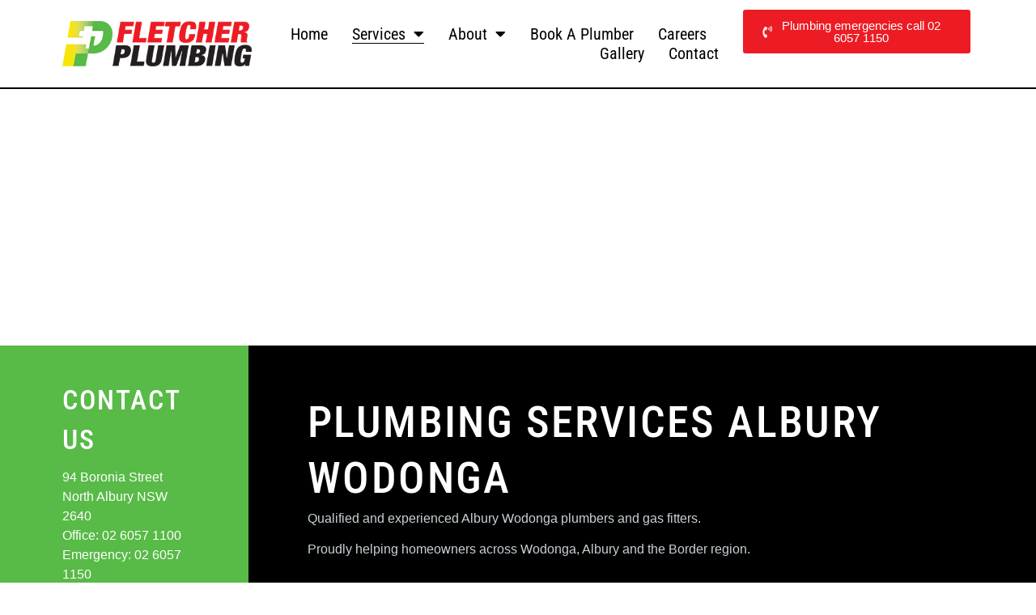

--- FILE ---
content_type: text/html; charset=UTF-8
request_url: https://fletcherplumbingandco.com/fletcher-plumbing-and-co-services/
body_size: 17024
content:
<!doctype html>
<html lang="en-US">
<head><style>img.lazy{min-height:1px}</style><link href="https://fletcherplumbingandco.com/wp-content/plugins/w3-total-cache/pub/js/lazyload.min.js" as="script">
	<meta charset="UTF-8">
	<meta name="viewport" content="width=device-width, initial-scale=1">
	<link rel="profile" href="https://gmpg.org/xfn/11">
	<meta name='robots' content='index, follow, max-image-preview:large, max-snippet:-1, max-video-preview:-1' />
<!-- Google tag (gtag.js) consent mode dataLayer added by Site Kit -->
<script id="google_gtagjs-js-consent-mode-data-layer">
window.dataLayer = window.dataLayer || [];function gtag(){dataLayer.push(arguments);}
gtag('consent', 'default', {"ad_personalization":"denied","ad_storage":"denied","ad_user_data":"denied","analytics_storage":"denied","functionality_storage":"denied","security_storage":"denied","personalization_storage":"denied","region":["AT","BE","BG","CH","CY","CZ","DE","DK","EE","ES","FI","FR","GB","GR","HR","HU","IE","IS","IT","LI","LT","LU","LV","MT","NL","NO","PL","PT","RO","SE","SI","SK"],"wait_for_update":500});
window._googlesitekitConsentCategoryMap = {"statistics":["analytics_storage"],"marketing":["ad_storage","ad_user_data","ad_personalization"],"functional":["functionality_storage","security_storage"],"preferences":["personalization_storage"]};
window._googlesitekitConsents = {"ad_personalization":"denied","ad_storage":"denied","ad_user_data":"denied","analytics_storage":"denied","functionality_storage":"denied","security_storage":"denied","personalization_storage":"denied","region":["AT","BE","BG","CH","CY","CZ","DE","DK","EE","ES","FI","FR","GB","GR","HR","HU","IE","IS","IT","LI","LT","LU","LV","MT","NL","NO","PL","PT","RO","SE","SI","SK"],"wait_for_update":500};
</script>
<!-- End Google tag (gtag.js) consent mode dataLayer added by Site Kit -->

	<!-- This site is optimized with the Yoast SEO plugin v26.8 - https://yoast.com/product/yoast-seo-wordpress/ -->
	<title>Local Plumber Albury Wodonga: Fletcher Plumbing and Co</title>
	<meta name="description" content="Plumbing Services Albury Wodonga. Commercial, Construction, and Emergency plumbing services delivered to Albury Wodonga and beyond." />
	<link rel="canonical" href="https://fletcherplumbingandco.com/fletcher-plumbing-and-co-services/" />
	<meta property="og:locale" content="en_US" />
	<meta property="og:type" content="article" />
	<meta property="og:title" content="Local Plumber Albury Wodonga: Fletcher Plumbing and Co" />
	<meta property="og:description" content="Plumbing Services Albury Wodonga. Commercial, Construction, and Emergency plumbing services delivered to Albury Wodonga and beyond." />
	<meta property="og:url" content="https://fletcherplumbingandco.com/fletcher-plumbing-and-co-services/" />
	<meta property="og:site_name" content="Fletcher Plumbing and Co" />
	<meta property="article:modified_time" content="2025-09-26T01:27:14+00:00" />
	<meta property="og:image" content="https://fletcherplumbingandco.com/wp-content/uploads/2022/06/Gallery-5.jpg" />
	<meta property="og:image:width" content="1805" />
	<meta property="og:image:height" content="591" />
	<meta property="og:image:type" content="image/jpeg" />
	<meta name="twitter:card" content="summary_large_image" />
	<meta name="twitter:label1" content="Est. reading time" />
	<meta name="twitter:data1" content="3 minutes" />
	<script type="application/ld+json" class="yoast-schema-graph">{"@context":"https://schema.org","@graph":[{"@type":"WebPage","@id":"https://fletcherplumbingandco.com/fletcher-plumbing-and-co-services/","url":"https://fletcherplumbingandco.com/fletcher-plumbing-and-co-services/","name":"Local Plumber Albury Wodonga: Fletcher Plumbing and Co","isPartOf":{"@id":"https://fletcherplumbingandco.com/#website"},"primaryImageOfPage":{"@id":"https://fletcherplumbingandco.com/fletcher-plumbing-and-co-services/#primaryimage"},"image":{"@id":"https://fletcherplumbingandco.com/fletcher-plumbing-and-co-services/#primaryimage"},"thumbnailUrl":"https://fletcherplumbingandco.com/wp-content/uploads/2022/06/Gallery-5.jpg","datePublished":"2022-05-27T05:42:17+00:00","dateModified":"2025-09-26T01:27:14+00:00","description":"Plumbing Services Albury Wodonga. Commercial, Construction, and Emergency plumbing services delivered to Albury Wodonga and beyond.","breadcrumb":{"@id":"https://fletcherplumbingandco.com/fletcher-plumbing-and-co-services/#breadcrumb"},"inLanguage":"en-US","potentialAction":[{"@type":"ReadAction","target":["https://fletcherplumbingandco.com/fletcher-plumbing-and-co-services/"]}]},{"@type":"ImageObject","inLanguage":"en-US","@id":"https://fletcherplumbingandco.com/fletcher-plumbing-and-co-services/#primaryimage","url":"https://fletcherplumbingandco.com/wp-content/uploads/2022/06/Gallery-5.jpg","contentUrl":"https://fletcherplumbingandco.com/wp-content/uploads/2022/06/Gallery-5.jpg","width":1805,"height":591,"caption":"Plumbing Services Albury Wodonga"},{"@type":"BreadcrumbList","@id":"https://fletcherplumbingandco.com/fletcher-plumbing-and-co-services/#breadcrumb","itemListElement":[{"@type":"ListItem","position":1,"name":"Home","item":"https://fletcherplumbingandco.com/"},{"@type":"ListItem","position":2,"name":"Fletcher Plumbing and Co Plumbing Services Albury Wodonga"}]},{"@type":"WebSite","@id":"https://fletcherplumbingandco.com/#website","url":"https://fletcherplumbingandco.com/","name":"Fletcher Plumbing and Co","description":"Here for you","publisher":{"@id":"https://fletcherplumbingandco.com/#organization"},"potentialAction":[{"@type":"SearchAction","target":{"@type":"EntryPoint","urlTemplate":"https://fletcherplumbingandco.com/?s={search_term_string}"},"query-input":{"@type":"PropertyValueSpecification","valueRequired":true,"valueName":"search_term_string"}}],"inLanguage":"en-US"},{"@type":"Organization","@id":"https://fletcherplumbingandco.com/#organization","name":"Fletcher Plumbing and Co","url":"https://fletcherplumbingandco.com/","logo":{"@type":"ImageObject","inLanguage":"en-US","@id":"https://fletcherplumbingandco.com/#/schema/logo/image/","url":"https://fletcherplumbingandco.com/wp-content/uploads/2022/05/Fletcher-Plumbing-logo.png","contentUrl":"https://fletcherplumbingandco.com/wp-content/uploads/2022/05/Fletcher-Plumbing-logo.png","width":350,"height":84,"caption":"Fletcher Plumbing and Co"},"image":{"@id":"https://fletcherplumbingandco.com/#/schema/logo/image/"}}]}</script>
	<!-- / Yoast SEO plugin. -->


<link rel='dns-prefetch' href='//www.googletagmanager.com' />
<link rel="alternate" type="application/rss+xml" title="Fletcher Plumbing and Co &raquo; Feed" href="https://fletcherplumbingandco.com/feed/" />
<link rel="alternate" type="application/rss+xml" title="Fletcher Plumbing and Co &raquo; Comments Feed" href="https://fletcherplumbingandco.com/comments/feed/" />
<link rel="alternate" title="oEmbed (JSON)" type="application/json+oembed" href="https://fletcherplumbingandco.com/wp-json/oembed/1.0/embed?url=https%3A%2F%2Ffletcherplumbingandco.com%2Ffletcher-plumbing-and-co-services%2F" />
<link rel="alternate" title="oEmbed (XML)" type="text/xml+oembed" href="https://fletcherplumbingandco.com/wp-json/oembed/1.0/embed?url=https%3A%2F%2Ffletcherplumbingandco.com%2Ffletcher-plumbing-and-co-services%2F&#038;format=xml" />
<style id='wp-img-auto-sizes-contain-inline-css'>
img:is([sizes=auto i],[sizes^="auto," i]){contain-intrinsic-size:3000px 1500px}
/*# sourceURL=wp-img-auto-sizes-contain-inline-css */
</style>
<style id='wp-emoji-styles-inline-css'>

	img.wp-smiley, img.emoji {
		display: inline !important;
		border: none !important;
		box-shadow: none !important;
		height: 1em !important;
		width: 1em !important;
		margin: 0 0.07em !important;
		vertical-align: -0.1em !important;
		background: none !important;
		padding: 0 !important;
	}
/*# sourceURL=wp-emoji-styles-inline-css */
</style>
<style id='global-styles-inline-css'>
:root{--wp--preset--aspect-ratio--square: 1;--wp--preset--aspect-ratio--4-3: 4/3;--wp--preset--aspect-ratio--3-4: 3/4;--wp--preset--aspect-ratio--3-2: 3/2;--wp--preset--aspect-ratio--2-3: 2/3;--wp--preset--aspect-ratio--16-9: 16/9;--wp--preset--aspect-ratio--9-16: 9/16;--wp--preset--color--black: #000000;--wp--preset--color--cyan-bluish-gray: #abb8c3;--wp--preset--color--white: #ffffff;--wp--preset--color--pale-pink: #f78da7;--wp--preset--color--vivid-red: #cf2e2e;--wp--preset--color--luminous-vivid-orange: #ff6900;--wp--preset--color--luminous-vivid-amber: #fcb900;--wp--preset--color--light-green-cyan: #7bdcb5;--wp--preset--color--vivid-green-cyan: #00d084;--wp--preset--color--pale-cyan-blue: #8ed1fc;--wp--preset--color--vivid-cyan-blue: #0693e3;--wp--preset--color--vivid-purple: #9b51e0;--wp--preset--gradient--vivid-cyan-blue-to-vivid-purple: linear-gradient(135deg,rgb(6,147,227) 0%,rgb(155,81,224) 100%);--wp--preset--gradient--light-green-cyan-to-vivid-green-cyan: linear-gradient(135deg,rgb(122,220,180) 0%,rgb(0,208,130) 100%);--wp--preset--gradient--luminous-vivid-amber-to-luminous-vivid-orange: linear-gradient(135deg,rgb(252,185,0) 0%,rgb(255,105,0) 100%);--wp--preset--gradient--luminous-vivid-orange-to-vivid-red: linear-gradient(135deg,rgb(255,105,0) 0%,rgb(207,46,46) 100%);--wp--preset--gradient--very-light-gray-to-cyan-bluish-gray: linear-gradient(135deg,rgb(238,238,238) 0%,rgb(169,184,195) 100%);--wp--preset--gradient--cool-to-warm-spectrum: linear-gradient(135deg,rgb(74,234,220) 0%,rgb(151,120,209) 20%,rgb(207,42,186) 40%,rgb(238,44,130) 60%,rgb(251,105,98) 80%,rgb(254,248,76) 100%);--wp--preset--gradient--blush-light-purple: linear-gradient(135deg,rgb(255,206,236) 0%,rgb(152,150,240) 100%);--wp--preset--gradient--blush-bordeaux: linear-gradient(135deg,rgb(254,205,165) 0%,rgb(254,45,45) 50%,rgb(107,0,62) 100%);--wp--preset--gradient--luminous-dusk: linear-gradient(135deg,rgb(255,203,112) 0%,rgb(199,81,192) 50%,rgb(65,88,208) 100%);--wp--preset--gradient--pale-ocean: linear-gradient(135deg,rgb(255,245,203) 0%,rgb(182,227,212) 50%,rgb(51,167,181) 100%);--wp--preset--gradient--electric-grass: linear-gradient(135deg,rgb(202,248,128) 0%,rgb(113,206,126) 100%);--wp--preset--gradient--midnight: linear-gradient(135deg,rgb(2,3,129) 0%,rgb(40,116,252) 100%);--wp--preset--font-size--small: 13px;--wp--preset--font-size--medium: 20px;--wp--preset--font-size--large: 36px;--wp--preset--font-size--x-large: 42px;--wp--preset--spacing--20: 0.44rem;--wp--preset--spacing--30: 0.67rem;--wp--preset--spacing--40: 1rem;--wp--preset--spacing--50: 1.5rem;--wp--preset--spacing--60: 2.25rem;--wp--preset--spacing--70: 3.38rem;--wp--preset--spacing--80: 5.06rem;--wp--preset--shadow--natural: 6px 6px 9px rgba(0, 0, 0, 0.2);--wp--preset--shadow--deep: 12px 12px 50px rgba(0, 0, 0, 0.4);--wp--preset--shadow--sharp: 6px 6px 0px rgba(0, 0, 0, 0.2);--wp--preset--shadow--outlined: 6px 6px 0px -3px rgb(255, 255, 255), 6px 6px rgb(0, 0, 0);--wp--preset--shadow--crisp: 6px 6px 0px rgb(0, 0, 0);}:root { --wp--style--global--content-size: 800px;--wp--style--global--wide-size: 1200px; }:where(body) { margin: 0; }.wp-site-blocks > .alignleft { float: left; margin-right: 2em; }.wp-site-blocks > .alignright { float: right; margin-left: 2em; }.wp-site-blocks > .aligncenter { justify-content: center; margin-left: auto; margin-right: auto; }:where(.wp-site-blocks) > * { margin-block-start: 24px; margin-block-end: 0; }:where(.wp-site-blocks) > :first-child { margin-block-start: 0; }:where(.wp-site-blocks) > :last-child { margin-block-end: 0; }:root { --wp--style--block-gap: 24px; }:root :where(.is-layout-flow) > :first-child{margin-block-start: 0;}:root :where(.is-layout-flow) > :last-child{margin-block-end: 0;}:root :where(.is-layout-flow) > *{margin-block-start: 24px;margin-block-end: 0;}:root :where(.is-layout-constrained) > :first-child{margin-block-start: 0;}:root :where(.is-layout-constrained) > :last-child{margin-block-end: 0;}:root :where(.is-layout-constrained) > *{margin-block-start: 24px;margin-block-end: 0;}:root :where(.is-layout-flex){gap: 24px;}:root :where(.is-layout-grid){gap: 24px;}.is-layout-flow > .alignleft{float: left;margin-inline-start: 0;margin-inline-end: 2em;}.is-layout-flow > .alignright{float: right;margin-inline-start: 2em;margin-inline-end: 0;}.is-layout-flow > .aligncenter{margin-left: auto !important;margin-right: auto !important;}.is-layout-constrained > .alignleft{float: left;margin-inline-start: 0;margin-inline-end: 2em;}.is-layout-constrained > .alignright{float: right;margin-inline-start: 2em;margin-inline-end: 0;}.is-layout-constrained > .aligncenter{margin-left: auto !important;margin-right: auto !important;}.is-layout-constrained > :where(:not(.alignleft):not(.alignright):not(.alignfull)){max-width: var(--wp--style--global--content-size);margin-left: auto !important;margin-right: auto !important;}.is-layout-constrained > .alignwide{max-width: var(--wp--style--global--wide-size);}body .is-layout-flex{display: flex;}.is-layout-flex{flex-wrap: wrap;align-items: center;}.is-layout-flex > :is(*, div){margin: 0;}body .is-layout-grid{display: grid;}.is-layout-grid > :is(*, div){margin: 0;}body{padding-top: 0px;padding-right: 0px;padding-bottom: 0px;padding-left: 0px;}a:where(:not(.wp-element-button)){text-decoration: underline;}:root :where(.wp-element-button, .wp-block-button__link){background-color: #32373c;border-width: 0;color: #fff;font-family: inherit;font-size: inherit;font-style: inherit;font-weight: inherit;letter-spacing: inherit;line-height: inherit;padding-top: calc(0.667em + 2px);padding-right: calc(1.333em + 2px);padding-bottom: calc(0.667em + 2px);padding-left: calc(1.333em + 2px);text-decoration: none;text-transform: inherit;}.has-black-color{color: var(--wp--preset--color--black) !important;}.has-cyan-bluish-gray-color{color: var(--wp--preset--color--cyan-bluish-gray) !important;}.has-white-color{color: var(--wp--preset--color--white) !important;}.has-pale-pink-color{color: var(--wp--preset--color--pale-pink) !important;}.has-vivid-red-color{color: var(--wp--preset--color--vivid-red) !important;}.has-luminous-vivid-orange-color{color: var(--wp--preset--color--luminous-vivid-orange) !important;}.has-luminous-vivid-amber-color{color: var(--wp--preset--color--luminous-vivid-amber) !important;}.has-light-green-cyan-color{color: var(--wp--preset--color--light-green-cyan) !important;}.has-vivid-green-cyan-color{color: var(--wp--preset--color--vivid-green-cyan) !important;}.has-pale-cyan-blue-color{color: var(--wp--preset--color--pale-cyan-blue) !important;}.has-vivid-cyan-blue-color{color: var(--wp--preset--color--vivid-cyan-blue) !important;}.has-vivid-purple-color{color: var(--wp--preset--color--vivid-purple) !important;}.has-black-background-color{background-color: var(--wp--preset--color--black) !important;}.has-cyan-bluish-gray-background-color{background-color: var(--wp--preset--color--cyan-bluish-gray) !important;}.has-white-background-color{background-color: var(--wp--preset--color--white) !important;}.has-pale-pink-background-color{background-color: var(--wp--preset--color--pale-pink) !important;}.has-vivid-red-background-color{background-color: var(--wp--preset--color--vivid-red) !important;}.has-luminous-vivid-orange-background-color{background-color: var(--wp--preset--color--luminous-vivid-orange) !important;}.has-luminous-vivid-amber-background-color{background-color: var(--wp--preset--color--luminous-vivid-amber) !important;}.has-light-green-cyan-background-color{background-color: var(--wp--preset--color--light-green-cyan) !important;}.has-vivid-green-cyan-background-color{background-color: var(--wp--preset--color--vivid-green-cyan) !important;}.has-pale-cyan-blue-background-color{background-color: var(--wp--preset--color--pale-cyan-blue) !important;}.has-vivid-cyan-blue-background-color{background-color: var(--wp--preset--color--vivid-cyan-blue) !important;}.has-vivid-purple-background-color{background-color: var(--wp--preset--color--vivid-purple) !important;}.has-black-border-color{border-color: var(--wp--preset--color--black) !important;}.has-cyan-bluish-gray-border-color{border-color: var(--wp--preset--color--cyan-bluish-gray) !important;}.has-white-border-color{border-color: var(--wp--preset--color--white) !important;}.has-pale-pink-border-color{border-color: var(--wp--preset--color--pale-pink) !important;}.has-vivid-red-border-color{border-color: var(--wp--preset--color--vivid-red) !important;}.has-luminous-vivid-orange-border-color{border-color: var(--wp--preset--color--luminous-vivid-orange) !important;}.has-luminous-vivid-amber-border-color{border-color: var(--wp--preset--color--luminous-vivid-amber) !important;}.has-light-green-cyan-border-color{border-color: var(--wp--preset--color--light-green-cyan) !important;}.has-vivid-green-cyan-border-color{border-color: var(--wp--preset--color--vivid-green-cyan) !important;}.has-pale-cyan-blue-border-color{border-color: var(--wp--preset--color--pale-cyan-blue) !important;}.has-vivid-cyan-blue-border-color{border-color: var(--wp--preset--color--vivid-cyan-blue) !important;}.has-vivid-purple-border-color{border-color: var(--wp--preset--color--vivid-purple) !important;}.has-vivid-cyan-blue-to-vivid-purple-gradient-background{background: var(--wp--preset--gradient--vivid-cyan-blue-to-vivid-purple) !important;}.has-light-green-cyan-to-vivid-green-cyan-gradient-background{background: var(--wp--preset--gradient--light-green-cyan-to-vivid-green-cyan) !important;}.has-luminous-vivid-amber-to-luminous-vivid-orange-gradient-background{background: var(--wp--preset--gradient--luminous-vivid-amber-to-luminous-vivid-orange) !important;}.has-luminous-vivid-orange-to-vivid-red-gradient-background{background: var(--wp--preset--gradient--luminous-vivid-orange-to-vivid-red) !important;}.has-very-light-gray-to-cyan-bluish-gray-gradient-background{background: var(--wp--preset--gradient--very-light-gray-to-cyan-bluish-gray) !important;}.has-cool-to-warm-spectrum-gradient-background{background: var(--wp--preset--gradient--cool-to-warm-spectrum) !important;}.has-blush-light-purple-gradient-background{background: var(--wp--preset--gradient--blush-light-purple) !important;}.has-blush-bordeaux-gradient-background{background: var(--wp--preset--gradient--blush-bordeaux) !important;}.has-luminous-dusk-gradient-background{background: var(--wp--preset--gradient--luminous-dusk) !important;}.has-pale-ocean-gradient-background{background: var(--wp--preset--gradient--pale-ocean) !important;}.has-electric-grass-gradient-background{background: var(--wp--preset--gradient--electric-grass) !important;}.has-midnight-gradient-background{background: var(--wp--preset--gradient--midnight) !important;}.has-small-font-size{font-size: var(--wp--preset--font-size--small) !important;}.has-medium-font-size{font-size: var(--wp--preset--font-size--medium) !important;}.has-large-font-size{font-size: var(--wp--preset--font-size--large) !important;}.has-x-large-font-size{font-size: var(--wp--preset--font-size--x-large) !important;}
:root :where(.wp-block-pullquote){font-size: 1.5em;line-height: 1.6;}
/*# sourceURL=global-styles-inline-css */
</style>
<link rel='stylesheet' id='hello-elementor-css' href='https://fletcherplumbingandco.com/wp-content/themes/hello-elementor/assets/css/reset.css?ver=3.4.6' media='all' />
<link rel='stylesheet' id='hello-elementor-theme-style-css' href='https://fletcherplumbingandco.com/wp-content/themes/hello-elementor/assets/css/theme.css?ver=3.4.6' media='all' />
<link rel='stylesheet' id='hello-elementor-header-footer-css' href='https://fletcherplumbingandco.com/wp-content/themes/hello-elementor/assets/css/header-footer.css?ver=3.4.6' media='all' />
<link rel='stylesheet' id='elementor-frontend-css' href='https://fletcherplumbingandco.com/wp-content/plugins/elementor/assets/css/frontend.min.css?ver=3.34.2' media='all' />
<link rel='stylesheet' id='widget-image-css' href='https://fletcherplumbingandco.com/wp-content/plugins/elementor/assets/css/widget-image.min.css?ver=3.34.2' media='all' />
<link rel='stylesheet' id='widget-nav-menu-css' href='https://fletcherplumbingandco.com/wp-content/plugins/elementor-pro/assets/css/widget-nav-menu.min.css?ver=3.34.1' media='all' />
<link rel='stylesheet' id='e-sticky-css' href='https://fletcherplumbingandco.com/wp-content/plugins/elementor-pro/assets/css/modules/sticky.min.css?ver=3.34.1' media='all' />
<link rel='stylesheet' id='e-animation-fadeInLeft-css' href='https://fletcherplumbingandco.com/wp-content/plugins/elementor/assets/lib/animations/styles/fadeInLeft.min.css?ver=3.34.2' media='all' />
<link rel='stylesheet' id='widget-heading-css' href='https://fletcherplumbingandco.com/wp-content/plugins/elementor/assets/css/widget-heading.min.css?ver=3.34.2' media='all' />
<link rel='stylesheet' id='widget-social-icons-css' href='https://fletcherplumbingandco.com/wp-content/plugins/elementor/assets/css/widget-social-icons.min.css?ver=3.34.2' media='all' />
<link rel='stylesheet' id='e-apple-webkit-css' href='https://fletcherplumbingandco.com/wp-content/plugins/elementor/assets/css/conditionals/apple-webkit.min.css?ver=3.34.2' media='all' />
<link rel='stylesheet' id='widget-icon-list-css' href='https://fletcherplumbingandco.com/wp-content/plugins/elementor/assets/css/widget-icon-list.min.css?ver=3.34.2' media='all' />
<link rel='stylesheet' id='elementor-icons-css' href='https://fletcherplumbingandco.com/wp-content/plugins/elementor/assets/lib/eicons/css/elementor-icons.min.css?ver=5.46.0' media='all' />
<link rel='stylesheet' id='elementor-post-728-css' href='https://fletcherplumbingandco.com/wp-content/uploads/elementor/css/post-728.css?ver=1769027748' media='all' />
<link rel='stylesheet' id='e-animation-slideInRight-css' href='https://fletcherplumbingandco.com/wp-content/plugins/elementor/assets/lib/animations/styles/slideInRight.min.css?ver=3.34.2' media='all' />
<link rel='stylesheet' id='e-animation-fadeInUp-css' href='https://fletcherplumbingandco.com/wp-content/plugins/elementor/assets/lib/animations/styles/fadeInUp.min.css?ver=3.34.2' media='all' />
<link rel='stylesheet' id='swiper-css' href='https://fletcherplumbingandco.com/wp-content/plugins/elementor/assets/lib/swiper/v8/css/swiper.min.css?ver=8.4.5' media='all' />
<link rel='stylesheet' id='e-swiper-css' href='https://fletcherplumbingandco.com/wp-content/plugins/elementor/assets/css/conditionals/e-swiper.min.css?ver=3.34.2' media='all' />
<link rel='stylesheet' id='widget-icon-box-css' href='https://fletcherplumbingandco.com/wp-content/plugins/elementor/assets/css/widget-icon-box.min.css?ver=3.34.2' media='all' />
<link rel='stylesheet' id='widget-spacer-css' href='https://fletcherplumbingandco.com/wp-content/plugins/elementor/assets/css/widget-spacer.min.css?ver=3.34.2' media='all' />
<link rel='stylesheet' id='e-animation-fadeInRight-css' href='https://fletcherplumbingandco.com/wp-content/plugins/elementor/assets/lib/animations/styles/fadeInRight.min.css?ver=3.34.2' media='all' />
<link rel='stylesheet' id='elementor-post-811-css' href='https://fletcherplumbingandco.com/wp-content/uploads/elementor/css/post-811.css?ver=1769036604' media='all' />
<link rel='stylesheet' id='elementor-post-748-css' href='https://fletcherplumbingandco.com/wp-content/uploads/elementor/css/post-748.css?ver=1769027748' media='all' />
<link rel='stylesheet' id='elementor-post-744-css' href='https://fletcherplumbingandco.com/wp-content/uploads/elementor/css/post-744.css?ver=1769027748' media='all' />
<link rel='stylesheet' id='elementor-gf-local-robotocondensed-css' href='https://fletcherplumbingandco.com/wp-content/uploads/elementor/google-fonts/css/robotocondensed.css?ver=1742249338' media='all' />
<link rel='stylesheet' id='elementor-gf-local-arimo-css' href='https://fletcherplumbingandco.com/wp-content/uploads/elementor/google-fonts/css/arimo.css?ver=1742249355' media='all' />
<link rel='stylesheet' id='elementor-gf-local-worksans-css' href='https://fletcherplumbingandco.com/wp-content/uploads/elementor/google-fonts/css/worksans.css?ver=1742249368' media='all' />
<link rel='stylesheet' id='elementor-icons-shared-0-css' href='https://fletcherplumbingandco.com/wp-content/plugins/elementor/assets/lib/font-awesome/css/fontawesome.min.css?ver=5.15.3' media='all' />
<link rel='stylesheet' id='elementor-icons-fa-solid-css' href='https://fletcherplumbingandco.com/wp-content/plugins/elementor/assets/lib/font-awesome/css/solid.min.css?ver=5.15.3' media='all' />
<link rel='stylesheet' id='elementor-icons-fa-brands-css' href='https://fletcherplumbingandco.com/wp-content/plugins/elementor/assets/lib/font-awesome/css/brands.min.css?ver=5.15.3' media='all' />
<script src="https://fletcherplumbingandco.com/wp-includes/js/jquery/jquery.min.js?ver=3.7.1" id="jquery-core-js"></script>
<script src="https://fletcherplumbingandco.com/wp-includes/js/jquery/jquery-migrate.min.js?ver=3.4.1" id="jquery-migrate-js"></script>

<!-- Google tag (gtag.js) snippet added by Site Kit -->
<!-- Google Analytics snippet added by Site Kit -->
<!-- Google Ads snippet added by Site Kit -->
<script src="https://www.googletagmanager.com/gtag/js?id=GT-WR97SXH" id="google_gtagjs-js" async></script>
<script id="google_gtagjs-js-after">
window.dataLayer = window.dataLayer || [];function gtag(){dataLayer.push(arguments);}
gtag("set","linker",{"domains":["fletcherplumbingandco.com"]});
gtag("js", new Date());
gtag("set", "developer_id.dZTNiMT", true);
gtag("config", "GT-WR97SXH");
gtag("config", "AW-384188694");
//# sourceURL=google_gtagjs-js-after
</script>
<link rel="https://api.w.org/" href="https://fletcherplumbingandco.com/wp-json/" /><link rel="alternate" title="JSON" type="application/json" href="https://fletcherplumbingandco.com/wp-json/wp/v2/pages/811" /><link rel="EditURI" type="application/rsd+xml" title="RSD" href="https://fletcherplumbingandco.com/xmlrpc.php?rsd" />
<meta name="generator" content="WordPress 6.9" />
<link rel='shortlink' href='https://fletcherplumbingandco.com/?p=811' />
<meta name="generator" content="Site Kit by Google 1.170.0" /><meta name="google-site-verification" content="FDpPKArvXc8FyQBAgA_C_-eGaAgnu_05Yb0Rv-jR5KU">
<!-- Google AdSense meta tags added by Site Kit -->
<meta name="google-adsense-platform-account" content="ca-host-pub-2644536267352236">
<meta name="google-adsense-platform-domain" content="sitekit.withgoogle.com">
<!-- End Google AdSense meta tags added by Site Kit -->
<meta name="generator" content="Elementor 3.34.2; settings: css_print_method-external, google_font-enabled, font_display-auto">
<!-- Global site tag (gtag.js) - Google Analytics -->
<script async src="https://www.googletagmanager.com/gtag/js?id=G-3ZXY4WSEV7"></script>
<script>
  window.dataLayer = window.dataLayer || [];
  function gtag(){dataLayer.push(arguments);}
  gtag('js', new Date());

  gtag('config', 'G-3ZXY4WSEV7');
</script>
<!-- Meta Pixel Code -->
<script>
!function(f,b,e,v,n,t,s)
{if(f.fbq)return;n=f.fbq=function(){n.callMethod?
n.callMethod.apply(n,arguments):n.queue.push(arguments)};
if(!f._fbq)f._fbq=n;n.push=n;n.loaded=!0;n.version='2.0';
n.queue=[];t=b.createElement(e);t.async=!0;
t.src=v;s=b.getElementsByTagName(e)[0];
s.parentNode.insertBefore(t,s)}(window, document,'script',
'https://connect.facebook.net/en_US/fbevents.js');
fbq('init', '579754699147966');
fbq('track', 'PageView');
</script>
<noscript><img class="lazy" height="1" width="1" style="display:none"
src="data:image/svg+xml,%3Csvg%20xmlns='http://www.w3.org/2000/svg'%20viewBox='0%200%201%201'%3E%3C/svg%3E" data-src="https://www.facebook.com/tr?id=579754699147966&ev=PageView&noscript=1"
/></noscript>
<!-- End Meta Pixel Code -->
<!-- Google tag (gtag.js) - Google Analytics -->
<script async src="https://www.googletagmanager.com/gtag/js?id=UA-190133413-1">
</script>
<script>
  window.dataLayer = window.dataLayer || [];
  function gtag(){dataLayer.push(arguments);}
  gtag('js', new Date());

  gtag('config', 'UA-190133413-1');
</script>
<!-- Good Reviews Snippet -->
    <script>
        (function(){window.GoodReviewObject = 'gro';
        if (!('gro' in window)){window.gro = function(){window.gro.q.push(arguments);};
        window.gro.q=[];}window.gro.l=(new Date()).getTime();s=document.createElement('script');
        s.src= 'https://app.goodreviews.io/api/reviews/content';s.async = true;
        var ss=document.getElementsByTagName('script')[0];ss.parentNode.insertBefore(s, ss)})();
        gro('init','GRI_ECF8E74RPXP');
    </script>
<!-- END Good Reviews Snippet -->
<script src='https://chatwidget.messagemedia.com/widget-wrapper/026fc6c1-d7e2-40b1-8780-44ff53d7a8c0/mmSmsChatWidget.js' async></script>
			<style>
				.e-con.e-parent:nth-of-type(n+4):not(.e-lazyloaded):not(.e-no-lazyload),
				.e-con.e-parent:nth-of-type(n+4):not(.e-lazyloaded):not(.e-no-lazyload) * {
					background-image: none !important;
				}
				@media screen and (max-height: 1024px) {
					.e-con.e-parent:nth-of-type(n+3):not(.e-lazyloaded):not(.e-no-lazyload),
					.e-con.e-parent:nth-of-type(n+3):not(.e-lazyloaded):not(.e-no-lazyload) * {
						background-image: none !important;
					}
				}
				@media screen and (max-height: 640px) {
					.e-con.e-parent:nth-of-type(n+2):not(.e-lazyloaded):not(.e-no-lazyload),
					.e-con.e-parent:nth-of-type(n+2):not(.e-lazyloaded):not(.e-no-lazyload) * {
						background-image: none !important;
					}
				}
			</style>
			<link rel="icon" href="https://fletcherplumbingandco.com/wp-content/uploads/2022/05/cropped-cropped-Fletcher-Plumbing-logo-32x32.png" sizes="32x32" />
<link rel="icon" href="https://fletcherplumbingandco.com/wp-content/uploads/2022/05/cropped-cropped-Fletcher-Plumbing-logo-192x192.png" sizes="192x192" />
<link rel="apple-touch-icon" href="https://fletcherplumbingandco.com/wp-content/uploads/2022/05/cropped-cropped-Fletcher-Plumbing-logo-180x180.png" />
<meta name="msapplication-TileImage" content="https://fletcherplumbingandco.com/wp-content/uploads/2022/05/cropped-cropped-Fletcher-Plumbing-logo-270x270.png" />
</head>
<body class="wp-singular page-template page-template-elementor_header_footer page page-id-811 wp-custom-logo wp-embed-responsive wp-theme-hello-elementor hello-elementor-default elementor-default elementor-template-full-width elementor-kit-728 elementor-page elementor-page-811">


<a class="skip-link screen-reader-text" href="#content">Skip to content</a>

		<header data-elementor-type="header" data-elementor-id="748" class="elementor elementor-748 elementor-location-header" data-elementor-post-type="elementor_library">
					<section class="elementor-section elementor-top-section elementor-element elementor-element-b4ccc0b elementor-section-height-min-height elementor-section-content-middle elementor-section-full_width elementor-section-height-default elementor-section-items-middle" data-id="b4ccc0b" data-element_type="section" data-settings="{&quot;sticky&quot;:&quot;top&quot;,&quot;background_background&quot;:&quot;classic&quot;,&quot;sticky_on&quot;:[&quot;desktop&quot;,&quot;tablet&quot;,&quot;mobile&quot;],&quot;sticky_offset&quot;:0,&quot;sticky_effects_offset&quot;:0,&quot;sticky_anchor_link_offset&quot;:0}">
						<div class="elementor-container elementor-column-gap-no">
					<div class="elementor-column elementor-col-33 elementor-top-column elementor-element elementor-element-5b1d7240" data-id="5b1d7240" data-element_type="column">
			<div class="elementor-widget-wrap elementor-element-populated">
						<div class="elementor-element elementor-element-4abeef1b elementor-widget__width-auto elementor-widget elementor-widget-theme-site-logo elementor-widget-image" data-id="4abeef1b" data-element_type="widget" data-widget_type="theme-site-logo.default">
				<div class="elementor-widget-container">
											<a href="https://fletcherplumbingandco.com">
			<img width="350" height="84" src="data:image/svg+xml,%3Csvg%20xmlns='http://www.w3.org/2000/svg'%20viewBox='0%200%20350%2084'%3E%3C/svg%3E" data-src="https://fletcherplumbingandco.com/wp-content/uploads/2022/05/cropped-Fletcher-Plumbing-logo.png" class="attachment-large size-large wp-image-870 lazy" alt="Fletcher Plumbing &amp; Co" data-srcset="https://fletcherplumbingandco.com/wp-content/uploads/2022/05/cropped-Fletcher-Plumbing-logo.png 350w, https://fletcherplumbingandco.com/wp-content/uploads/2022/05/cropped-Fletcher-Plumbing-logo-300x72.png 300w" data-sizes="(max-width: 350px) 100vw, 350px" />				</a>
											</div>
				</div>
					</div>
		</div>
				<div class="elementor-column elementor-col-33 elementor-top-column elementor-element elementor-element-3f4f9c04" data-id="3f4f9c04" data-element_type="column">
			<div class="elementor-widget-wrap elementor-element-populated">
						<div class="elementor-element elementor-element-20af0d1f elementor-nav-menu__align-end elementor-nav-menu--stretch elementor-widget__width-auto elementor-nav-menu__text-align-center elementor-nav-menu--dropdown-tablet elementor-nav-menu--toggle elementor-nav-menu--burger elementor-widget elementor-widget-nav-menu" data-id="20af0d1f" data-element_type="widget" data-settings="{&quot;full_width&quot;:&quot;stretch&quot;,&quot;layout&quot;:&quot;horizontal&quot;,&quot;submenu_icon&quot;:{&quot;value&quot;:&quot;&lt;i class=\&quot;fas fa-caret-down\&quot; aria-hidden=\&quot;true\&quot;&gt;&lt;\/i&gt;&quot;,&quot;library&quot;:&quot;fa-solid&quot;},&quot;toggle&quot;:&quot;burger&quot;}" data-widget_type="nav-menu.default">
				<div class="elementor-widget-container">
								<nav aria-label="Menu" class="elementor-nav-menu--main elementor-nav-menu__container elementor-nav-menu--layout-horizontal e--pointer-underline e--animation-fade">
				<ul id="menu-1-20af0d1f" class="elementor-nav-menu"><li class="menu-item menu-item-type-post_type menu-item-object-page menu-item-home menu-item-1072"><a href="https://fletcherplumbingandco.com/" class="elementor-item">Home</a></li>
<li class="menu-item menu-item-type-post_type menu-item-object-page current-menu-item page_item page-item-811 current_page_item menu-item-has-children menu-item-1070"><a href="https://fletcherplumbingandco.com/fletcher-plumbing-and-co-services/" aria-current="page" class="elementor-item elementor-item-active">Services</a>
<ul class="sub-menu elementor-nav-menu--dropdown">
	<li class="menu-item menu-item-type-post_type menu-item-object-page menu-item-1109"><a href="https://fletcherplumbingandco.com/commercial-plumbing-services/" class="elementor-sub-item">Commercial Plumbing Services</a></li>
	<li class="menu-item menu-item-type-post_type menu-item-object-page menu-item-1118"><a href="https://fletcherplumbingandco.com/construction-plumbing-services/" class="elementor-sub-item">Construction Plumbing Services</a></li>
	<li class="menu-item menu-item-type-post_type menu-item-object-page menu-item-1110"><a href="https://fletcherplumbingandco.com/domestic-plumbing-services/" class="elementor-sub-item">Domestic Plumbing Services</a></li>
	<li class="menu-item menu-item-type-post_type menu-item-object-page menu-item-1126"><a href="https://fletcherplumbingandco.com/emergency-plumbing-services/" class="elementor-sub-item">Emergency Plumbing Services</a></li>
	<li class="menu-item menu-item-type-post_type menu-item-object-page menu-item-2610"><a href="https://fletcherplumbingandco.com/gutter-cleaning/" class="elementor-sub-item">Gutter Cleaning</a></li>
	<li class="menu-item menu-item-type-post_type menu-item-object-page menu-item-2371"><a href="https://fletcherplumbingandco.com/plumber-247/" class="elementor-sub-item">Plumber 24-7</a></li>
	<li class="menu-item menu-item-type-post_type menu-item-object-page menu-item-2705"><a href="https://fletcherplumbingandco.com/storm-damage-plumbing-services/" class="elementor-sub-item">Storm Damage Plumbing Services</a></li>
</ul>
</li>
<li class="menu-item menu-item-type-post_type menu-item-object-page menu-item-has-children menu-item-1071"><a href="https://fletcherplumbingandco.com/about-fletcher-plumbing-and-co/" class="elementor-item">About</a>
<ul class="sub-menu elementor-nav-menu--dropdown">
	<li class="menu-item menu-item-type-post_type menu-item-object-page menu-item-1199"><a href="https://fletcherplumbingandco.com/about-fletcher-plumbing-and-co/" class="elementor-sub-item">About</a></li>
	<li class="menu-item menu-item-type-post_type menu-item-object-page menu-item-1069"><a href="https://fletcherplumbingandco.com/community-involvement/" class="elementor-sub-item">Community Involvement</a></li>
	<li class="menu-item menu-item-type-post_type menu-item-object-page menu-item-2141"><a href="https://fletcherplumbingandco.com/testimononials/" class="elementor-sub-item">Testimononials</a></li>
	<li class="menu-item menu-item-type-post_type menu-item-object-page menu-item-2222"><a href="https://fletcherplumbingandco.com/plumbing-tips/" class="elementor-sub-item">Plumbing Tips</a></li>
	<li class="menu-item menu-item-type-post_type menu-item-object-page menu-item-3316"><a href="https://fletcherplumbingandco.com/plumbing-faqs/" class="elementor-sub-item">Plumbing FAQs</a></li>
</ul>
</li>
<li class="menu-item menu-item-type-post_type menu-item-object-page menu-item-1197"><a href="https://fletcherplumbingandco.com/book-a-plumber/" class="elementor-item">Book A Plumber</a></li>
<li class="menu-item menu-item-type-post_type menu-item-object-page menu-item-1198"><a href="https://fletcherplumbingandco.com/careers-at-fletcher-plumbing-and-co/" class="elementor-item">Careers</a></li>
<li class="menu-item menu-item-type-post_type menu-item-object-page menu-item-1239"><a href="https://fletcherplumbingandco.com/fletcher-plumbing-and-co-gallery/" class="elementor-item">Gallery</a></li>
<li class="menu-item menu-item-type-post_type menu-item-object-page menu-item-1167"><a href="https://fletcherplumbingandco.com/contact-fletcher-plumbing/" class="elementor-item">Contact</a></li>
</ul>			</nav>
					<div class="elementor-menu-toggle" role="button" tabindex="0" aria-label="Menu Toggle" aria-expanded="false">
			<i aria-hidden="true" role="presentation" class="elementor-menu-toggle__icon--open eicon-menu-bar"></i><i aria-hidden="true" role="presentation" class="elementor-menu-toggle__icon--close eicon-close"></i>		</div>
					<nav class="elementor-nav-menu--dropdown elementor-nav-menu__container" aria-hidden="true">
				<ul id="menu-2-20af0d1f" class="elementor-nav-menu"><li class="menu-item menu-item-type-post_type menu-item-object-page menu-item-home menu-item-1072"><a href="https://fletcherplumbingandco.com/" class="elementor-item" tabindex="-1">Home</a></li>
<li class="menu-item menu-item-type-post_type menu-item-object-page current-menu-item page_item page-item-811 current_page_item menu-item-has-children menu-item-1070"><a href="https://fletcherplumbingandco.com/fletcher-plumbing-and-co-services/" aria-current="page" class="elementor-item elementor-item-active" tabindex="-1">Services</a>
<ul class="sub-menu elementor-nav-menu--dropdown">
	<li class="menu-item menu-item-type-post_type menu-item-object-page menu-item-1109"><a href="https://fletcherplumbingandco.com/commercial-plumbing-services/" class="elementor-sub-item" tabindex="-1">Commercial Plumbing Services</a></li>
	<li class="menu-item menu-item-type-post_type menu-item-object-page menu-item-1118"><a href="https://fletcherplumbingandco.com/construction-plumbing-services/" class="elementor-sub-item" tabindex="-1">Construction Plumbing Services</a></li>
	<li class="menu-item menu-item-type-post_type menu-item-object-page menu-item-1110"><a href="https://fletcherplumbingandco.com/domestic-plumbing-services/" class="elementor-sub-item" tabindex="-1">Domestic Plumbing Services</a></li>
	<li class="menu-item menu-item-type-post_type menu-item-object-page menu-item-1126"><a href="https://fletcherplumbingandco.com/emergency-plumbing-services/" class="elementor-sub-item" tabindex="-1">Emergency Plumbing Services</a></li>
	<li class="menu-item menu-item-type-post_type menu-item-object-page menu-item-2610"><a href="https://fletcherplumbingandco.com/gutter-cleaning/" class="elementor-sub-item" tabindex="-1">Gutter Cleaning</a></li>
	<li class="menu-item menu-item-type-post_type menu-item-object-page menu-item-2371"><a href="https://fletcherplumbingandco.com/plumber-247/" class="elementor-sub-item" tabindex="-1">Plumber 24-7</a></li>
	<li class="menu-item menu-item-type-post_type menu-item-object-page menu-item-2705"><a href="https://fletcherplumbingandco.com/storm-damage-plumbing-services/" class="elementor-sub-item" tabindex="-1">Storm Damage Plumbing Services</a></li>
</ul>
</li>
<li class="menu-item menu-item-type-post_type menu-item-object-page menu-item-has-children menu-item-1071"><a href="https://fletcherplumbingandco.com/about-fletcher-plumbing-and-co/" class="elementor-item" tabindex="-1">About</a>
<ul class="sub-menu elementor-nav-menu--dropdown">
	<li class="menu-item menu-item-type-post_type menu-item-object-page menu-item-1199"><a href="https://fletcherplumbingandco.com/about-fletcher-plumbing-and-co/" class="elementor-sub-item" tabindex="-1">About</a></li>
	<li class="menu-item menu-item-type-post_type menu-item-object-page menu-item-1069"><a href="https://fletcherplumbingandco.com/community-involvement/" class="elementor-sub-item" tabindex="-1">Community Involvement</a></li>
	<li class="menu-item menu-item-type-post_type menu-item-object-page menu-item-2141"><a href="https://fletcherplumbingandco.com/testimononials/" class="elementor-sub-item" tabindex="-1">Testimononials</a></li>
	<li class="menu-item menu-item-type-post_type menu-item-object-page menu-item-2222"><a href="https://fletcherplumbingandco.com/plumbing-tips/" class="elementor-sub-item" tabindex="-1">Plumbing Tips</a></li>
	<li class="menu-item menu-item-type-post_type menu-item-object-page menu-item-3316"><a href="https://fletcherplumbingandco.com/plumbing-faqs/" class="elementor-sub-item" tabindex="-1">Plumbing FAQs</a></li>
</ul>
</li>
<li class="menu-item menu-item-type-post_type menu-item-object-page menu-item-1197"><a href="https://fletcherplumbingandco.com/book-a-plumber/" class="elementor-item" tabindex="-1">Book A Plumber</a></li>
<li class="menu-item menu-item-type-post_type menu-item-object-page menu-item-1198"><a href="https://fletcherplumbingandco.com/careers-at-fletcher-plumbing-and-co/" class="elementor-item" tabindex="-1">Careers</a></li>
<li class="menu-item menu-item-type-post_type menu-item-object-page menu-item-1239"><a href="https://fletcherplumbingandco.com/fletcher-plumbing-and-co-gallery/" class="elementor-item" tabindex="-1">Gallery</a></li>
<li class="menu-item menu-item-type-post_type menu-item-object-page menu-item-1167"><a href="https://fletcherplumbingandco.com/contact-fletcher-plumbing/" class="elementor-item" tabindex="-1">Contact</a></li>
</ul>			</nav>
						</div>
				</div>
					</div>
		</div>
				<div class="elementor-column elementor-col-33 elementor-top-column elementor-element elementor-element-0dcddde" data-id="0dcddde" data-element_type="column">
			<div class="elementor-widget-wrap elementor-element-populated">
						<div class="elementor-element elementor-element-04d32b9 elementor-widget elementor-widget-button" data-id="04d32b9" data-element_type="widget" data-widget_type="button.default">
				<div class="elementor-widget-container">
									<div class="elementor-button-wrapper">
					<a class="elementor-button elementor-button-link elementor-size-sm" href="tel:+61260571150">
						<span class="elementor-button-content-wrapper">
						<span class="elementor-button-icon">
				<i aria-hidden="true" class="fas fa-phone-volume"></i>			</span>
									<span class="elementor-button-text">Plumbing emergencies call 02 6057 1150</span>
					</span>
					</a>
				</div>
								</div>
				</div>
					</div>
		</div>
					</div>
		</section>
				</header>
				<div data-elementor-type="wp-page" data-elementor-id="811" class="elementor elementor-811" data-elementor-post-type="page">
						<section class="elementor-section elementor-top-section elementor-element elementor-element-2403e74c elementor-section-height-min-height elementor-section-full_width elementor-section-items-bottom elementor-section-height-default" data-id="2403e74c" data-element_type="section" data-settings="{&quot;background_background&quot;:&quot;slideshow&quot;,&quot;background_slideshow_gallery&quot;:[{&quot;id&quot;:1002,&quot;url&quot;:&quot;https:\/\/fletcherplumbingandco.com\/wp-content\/uploads\/2022\/06\/Plumbing-Services-1-Fletcher-Plumbing-and-Co.jpg&quot;},{&quot;id&quot;:1001,&quot;url&quot;:&quot;https:\/\/fletcherplumbingandco.com\/wp-content\/uploads\/2022\/06\/Plumbing-Services-2-Fletcher-Plumbing-and-Co.jpg&quot;},{&quot;id&quot;:1000,&quot;url&quot;:&quot;https:\/\/fletcherplumbingandco.com\/wp-content\/uploads\/2022\/06\/Plumbing-Services-3-Fletcher-Plumbing-and-Co.jpg&quot;},{&quot;id&quot;:999,&quot;url&quot;:&quot;https:\/\/fletcherplumbingandco.com\/wp-content\/uploads\/2022\/06\/Plumbing-Services-4-Fletcher-Plumbing-and-Co.jpg&quot;},{&quot;id&quot;:998,&quot;url&quot;:&quot;https:\/\/fletcherplumbingandco.com\/wp-content\/uploads\/2022\/06\/Plumbing-Services-5-Fletcher-Plumbing-and-Co.jpg&quot;}],&quot;background_slideshow_loop&quot;:&quot;yes&quot;,&quot;background_slideshow_slide_duration&quot;:5000,&quot;background_slideshow_slide_transition&quot;:&quot;fade&quot;,&quot;background_slideshow_transition_duration&quot;:500}">
						<div class="elementor-container elementor-column-gap-no">
					<div class="elementor-column elementor-col-100 elementor-top-column elementor-element elementor-element-16950526 animated-fast elementor-invisible" data-id="16950526" data-element_type="column" data-settings="{&quot;background_background&quot;:&quot;classic&quot;,&quot;animation&quot;:&quot;fadeInUp&quot;}">
			<div class="elementor-widget-wrap elementor-element-populated">
						<section class="elementor-section elementor-inner-section elementor-element elementor-element-4bca7c18 elementor-section-full_width elementor-section-height-default elementor-section-height-default" data-id="4bca7c18" data-element_type="section">
						<div class="elementor-container elementor-column-gap-default">
					<div class="elementor-column elementor-col-50 elementor-inner-column elementor-element elementor-element-18a81a35 animated-fast elementor-invisible" data-id="18a81a35" data-element_type="column" data-settings="{&quot;background_background&quot;:&quot;classic&quot;,&quot;animation&quot;:&quot;slideInRight&quot;,&quot;animation_delay&quot;:550}">
			<div class="elementor-widget-wrap elementor-element-populated">
						<div class="elementor-element elementor-element-318d8ca5 elementor-widget elementor-widget-heading" data-id="318d8ca5" data-element_type="widget" data-widget_type="heading.default">
				<div class="elementor-widget-container">
					<h3 class="elementor-heading-title elementor-size-default">Contact Us</h3>				</div>
				</div>
				<div class="elementor-element elementor-element-44ff9ac elementor-mobile-align-center elementor-icon-list--layout-traditional elementor-list-item-link-full_width elementor-widget elementor-widget-icon-list" data-id="44ff9ac" data-element_type="widget" data-widget_type="icon-list.default">
				<div class="elementor-widget-container">
							<ul class="elementor-icon-list-items">
							<li class="elementor-icon-list-item">
											<a href="https://maps.app.goo.gl/rR4i9mVyvXrFo9Ds5">

											<span class="elementor-icon-list-text">94 Boronia Street</span>
											</a>
									</li>
								<li class="elementor-icon-list-item">
										<span class="elementor-icon-list-text">North Albury NSW 2640</span>
									</li>
								<li class="elementor-icon-list-item">
										<span class="elementor-icon-list-text"></span>
									</li>
								<li class="elementor-icon-list-item">
											<a href="tel:+61260571100">

											<span class="elementor-icon-list-text">Office: 02 6057 1100</span>
											</a>
									</li>
								<li class="elementor-icon-list-item">
											<a href="tel:+61260571150">

											<span class="elementor-icon-list-text">Emergency: 02 6057 1150</span>
											</a>
									</li>
						</ul>
						</div>
				</div>
					</div>
		</div>
				<div class="elementor-column elementor-col-50 elementor-inner-column elementor-element elementor-element-32e4d446" data-id="32e4d446" data-element_type="column" data-settings="{&quot;background_background&quot;:&quot;classic&quot;,&quot;animation&quot;:&quot;none&quot;}">
			<div class="elementor-widget-wrap elementor-element-populated">
						<div class="elementor-element elementor-element-ace559b elementor-widget elementor-widget-heading" data-id="ace559b" data-element_type="widget" data-widget_type="heading.default">
				<div class="elementor-widget-container">
					<h1 class="elementor-heading-title elementor-size-default">Plumbing services Albury Wodonga</h1>				</div>
				</div>
				<div class="elementor-element elementor-element-48e6afb3 elementor-widget elementor-widget-text-editor" data-id="48e6afb3" data-element_type="widget" data-widget_type="text-editor.default">
				<div class="elementor-widget-container">
									<p>Qualified and experienced Albury Wodonga plumbers and gas fitters.</p><p>Proudly helping homeowners across Wodonga, Albury and the Border region. </p>								</div>
				</div>
					</div>
		</div>
					</div>
		</section>
					</div>
		</div>
					</div>
		</section>
				<section class="elementor-section elementor-top-section elementor-element elementor-element-13649c0 elementor-section-boxed elementor-section-height-default elementor-section-height-default" data-id="13649c0" data-element_type="section">
						<div class="elementor-container elementor-column-gap-default">
					<div class="elementor-column elementor-col-100 elementor-top-column elementor-element elementor-element-2959031" data-id="2959031" data-element_type="column">
			<div class="elementor-widget-wrap elementor-element-populated">
						<div class="elementor-element elementor-element-a2099b6 elementor-widget elementor-widget-heading" data-id="a2099b6" data-element_type="widget" data-widget_type="heading.default">
				<div class="elementor-widget-container">
					<h2 class="elementor-heading-title elementor-size-default">Fletcher Plumbing &amp; Co Services</h2>				</div>
				</div>
					</div>
		</div>
					</div>
		</section>
				<section class="elementor-section elementor-top-section elementor-element elementor-element-ee6c35e elementor-section-height-min-height elementor-section-boxed elementor-section-height-default elementor-section-items-middle" data-id="ee6c35e" data-element_type="section">
						<div class="elementor-container elementor-column-gap-no">
					<div class="elementor-column elementor-col-50 elementor-top-column elementor-element elementor-element-60ae3291" data-id="60ae3291" data-element_type="column">
			<div class="elementor-widget-wrap elementor-element-populated">
						<div class="elementor-element elementor-element-f169bf9 elementor-view-default elementor-position-block-start elementor-mobile-position-block-start elementor-widget elementor-widget-icon-box" data-id="f169bf9" data-element_type="widget" data-widget_type="icon-box.default">
				<div class="elementor-widget-container">
							<div class="elementor-icon-box-wrapper">

						<div class="elementor-icon-box-icon">
				<a href="#domestic-plumbing" class="elementor-icon" tabindex="-1" aria-label="Domestic Services">
				<i aria-hidden="true" class="fas fa-house-user"></i>				</a>
			</div>
			
						<div class="elementor-icon-box-content">

									<p class="elementor-icon-box-title">
						<a href="#domestic-plumbing" >
							Domestic Services						</a>
					</p>
				
									<p class="elementor-icon-box-description">
						Keeping your family home comfortable					</p>
				
			</div>
			
		</div>
						</div>
				</div>
				<div class="elementor-element elementor-element-1bdea2a elementor-view-default elementor-position-block-start elementor-mobile-position-block-start elementor-widget elementor-widget-icon-box" data-id="1bdea2a" data-element_type="widget" data-widget_type="icon-box.default">
				<div class="elementor-widget-container">
							<div class="elementor-icon-box-wrapper">

						<div class="elementor-icon-box-icon">
				<a href="#construction-plumbing" class="elementor-icon" tabindex="-1" aria-label="Construction Services">
				<i aria-hidden="true" class="fas fa-tools"></i>				</a>
			</div>
			
						<div class="elementor-icon-box-content">

									<p class="elementor-icon-box-title">
						<a href="#construction-plumbing" >
							Construction Services						</a>
					</p>
				
									<p class="elementor-icon-box-description">
						Working with you to deliver your project on time and on budget					</p>
				
			</div>
			
		</div>
						</div>
				</div>
					</div>
		</div>
				<div class="elementor-column elementor-col-50 elementor-top-column elementor-element elementor-element-7e8709f4" data-id="7e8709f4" data-element_type="column">
			<div class="elementor-widget-wrap elementor-element-populated">
						<div class="elementor-element elementor-element-186791e6 elementor-view-default elementor-position-block-start elementor-mobile-position-block-start elementor-widget elementor-widget-icon-box" data-id="186791e6" data-element_type="widget" data-widget_type="icon-box.default">
				<div class="elementor-widget-container">
							<div class="elementor-icon-box-wrapper">

						<div class="elementor-icon-box-icon">
				<a href="#commercial-plumbing" class="elementor-icon" tabindex="-1" aria-label="Commercial Services">
				<i aria-hidden="true" class="fas fa-truck-pickup"></i>				</a>
			</div>
			
						<div class="elementor-icon-box-content">

									<p class="elementor-icon-box-title">
						<a href="#commercial-plumbing" >
							Commercial Services						</a>
					</p>
				
									<p class="elementor-icon-box-description">
						Keeping your business going					</p>
				
			</div>
			
		</div>
						</div>
				</div>
				<div class="elementor-element elementor-element-ca903e0 elementor-view-default elementor-position-block-start elementor-mobile-position-block-start elementor-widget elementor-widget-icon-box" data-id="ca903e0" data-element_type="widget" data-widget_type="icon-box.default">
				<div class="elementor-widget-container">
							<div class="elementor-icon-box-wrapper">

						<div class="elementor-icon-box-icon">
				<a href="#emergency-plumbing" class="elementor-icon" tabindex="-1" aria-label="Emergency Services">
				<i aria-hidden="true" class="fas fa-phone-alt"></i>				</a>
			</div>
			
						<div class="elementor-icon-box-content">

									<p class="elementor-icon-box-title">
						<a href="#emergency-plumbing" >
							Emergency Services						</a>
					</p>
				
									<p class="elementor-icon-box-description">
						<span style=", sans-serif;white-space: normal">Getting your plumbing emergency fixed quickly and fixed the first time</span>					</p>
				
			</div>
			
		</div>
						</div>
				</div>
					</div>
		</div>
					</div>
		</section>
				<section class="elementor-section elementor-top-section elementor-element elementor-element-3aca2d5c elementor-section-height-min-height elementor-section-items-top elementor-section-content-middle elementor-section-boxed elementor-section-height-default" data-id="3aca2d5c" data-element_type="section">
						<div class="elementor-container elementor-column-gap-default">
					<div class="elementor-column elementor-col-100 elementor-top-column elementor-element elementor-element-19c2344d" data-id="19c2344d" data-element_type="column">
			<div class="elementor-widget-wrap elementor-element-populated">
						<div class="elementor-element elementor-element-3c2719d0 elementor-widget elementor-widget-heading" data-id="3c2719d0" data-element_type="widget" data-widget_type="heading.default">
				<div class="elementor-widget-container">
					<h3 class="elementor-heading-title elementor-size-default">Plumbing services Albury Wodonga</h3>				</div>
				</div>
				<div class="elementor-element elementor-element-4d1d039 elementor-widget elementor-widget-text-editor" data-id="4d1d039" data-element_type="widget" data-widget_type="text-editor.default">
				<div class="elementor-widget-container">
									<div><div><div><div><div><div><p>Trusted and Reliable Plumbers ​​providing plumbing services across Albury Wodonga: Looking for a trusted and reliable plumbers in the Albury Wodonga region? Look no further than Fletcher Plumbing and Co!</p><p>We provide high quality domestic, commercial, and construction plumbing services and are committed to delivering the highest quality services at competitive prices. So you can rest assured you’re making the best decision for your home or business when you choose us.</p><p>Our team are experienced and qualified and are dedicated to providing outstanding customer service, and we take pride in our workmanship. We’re here to help with all your plumbing needs, big or small, so please don’t hesitate to get in touch.</p></div></div></div></div></div></div><div><div><div><div> </div></div></div></div>								</div>
				</div>
					</div>
		</div>
					</div>
		</section>
				<section class="elementor-section elementor-top-section elementor-element elementor-element-1eb5d5d5 elementor-section-height-min-height elementor-section-full_width elementor-section-items-stretch elementor-reverse-mobile elementor-section-height-default" data-id="1eb5d5d5" data-element_type="section" id="restorations" data-settings="{&quot;background_background&quot;:&quot;classic&quot;}">
						<div class="elementor-container elementor-column-gap-default">
					<section class="elementor-column elementor-col-50 elementor-top-column elementor-element elementor-element-7a41a815" data-id="7a41a815" data-element_type="column" id="domestic-plumbing" data-settings="{&quot;background_background&quot;:&quot;classic&quot;}">
			<div class="elementor-widget-wrap elementor-element-populated">
						<div class="elementor-element elementor-element-76977cd4 animated-fast elementor-invisible elementor-widget elementor-widget-heading" data-id="76977cd4" data-element_type="widget" data-settings="{&quot;_animation&quot;:&quot;fadeInLeft&quot;}" data-widget_type="heading.default">
				<div class="elementor-widget-container">
					<h3 class="elementor-heading-title elementor-size-default">Domestic Plumbing Services</h3>				</div>
				</div>
				<div class="elementor-element elementor-element-29516a37 elementor-widget elementor-widget-text-editor" data-id="29516a37" data-element_type="widget" data-widget_type="text-editor.default">
				<div class="elementor-widget-container">
									<p>At Fletcher Plumbing, we are a locally owned family business. We understand the importance plumbing plays in keeping your family home comfortable. And that means you can rely on us to look after the plumbing for your home, so you don’t have to worry.</p>
<p>We focus on value! So, while we may not be the cheapest, we do the right thing by you and use quality products. We also offer Aged Pensioner discounts.</p>								</div>
				</div>
				<div class="elementor-element elementor-element-ac9fae5 elementor-widget elementor-widget-button" data-id="ac9fae5" data-element_type="widget" data-widget_type="button.default">
				<div class="elementor-widget-container">
									<div class="elementor-button-wrapper">
					<a class="elementor-button elementor-button-link elementor-size-sm" href="https://fletcherplumbingandco.com/domestic-plumbing-services/">
						<span class="elementor-button-content-wrapper">
									<span class="elementor-button-text">Find out more about Domestic Services here</span>
					</span>
					</a>
				</div>
								</div>
				</div>
					</div>
		</section>
				<div class="elementor-column elementor-col-50 elementor-top-column elementor-element elementor-element-7ed09413" data-id="7ed09413" data-element_type="column" data-settings="{&quot;background_background&quot;:&quot;classic&quot;}">
			<div class="elementor-widget-wrap elementor-element-populated">
						<div class="elementor-element elementor-element-60025fcf elementor-widget elementor-widget-spacer" data-id="60025fcf" data-element_type="widget" data-widget_type="spacer.default">
				<div class="elementor-widget-container">
							<div class="elementor-spacer">
			<div class="elementor-spacer-inner"></div>
		</div>
						</div>
				</div>
					</div>
		</div>
					</div>
		</section>
				<section class="elementor-section elementor-top-section elementor-element elementor-element-36bbeebb elementor-section-height-min-height elementor-section-full_width elementor-section-items-stretch elementor-section-height-default" data-id="36bbeebb" data-element_type="section" id="commercial-plumbing" data-settings="{&quot;background_background&quot;:&quot;classic&quot;}">
						<div class="elementor-container elementor-column-gap-default">
					<div class="elementor-column elementor-col-50 elementor-top-column elementor-element elementor-element-524f38f9" data-id="524f38f9" data-element_type="column" data-settings="{&quot;background_background&quot;:&quot;classic&quot;}">
			<div class="elementor-widget-wrap elementor-element-populated">
						<div class="elementor-element elementor-element-18d5563b elementor-widget elementor-widget-spacer" data-id="18d5563b" data-element_type="widget" data-widget_type="spacer.default">
				<div class="elementor-widget-container">
							<div class="elementor-spacer">
			<div class="elementor-spacer-inner"></div>
		</div>
						</div>
				</div>
					</div>
		</div>
				<div class="elementor-column elementor-col-50 elementor-top-column elementor-element elementor-element-29c0e8a8" data-id="29c0e8a8" data-element_type="column" data-settings="{&quot;background_background&quot;:&quot;classic&quot;}">
			<div class="elementor-widget-wrap elementor-element-populated">
						<div class="elementor-element elementor-element-5504f5f6 animated-fast elementor-invisible elementor-widget elementor-widget-heading" data-id="5504f5f6" data-element_type="widget" data-settings="{&quot;_animation&quot;:&quot;fadeInRight&quot;}" data-widget_type="heading.default">
				<div class="elementor-widget-container">
					<h3 class="elementor-heading-title elementor-size-default">Commercial Plumbing Services</h3>				</div>
				</div>
				<div class="elementor-element elementor-element-b45aebf elementor-widget elementor-widget-text-editor" data-id="b45aebf" data-element_type="widget" data-widget_type="text-editor.default">
				<div class="elementor-widget-container">
									<p>Keeping your business going is vital. If you have a plumbing emergency you want to know it’s going to get fixed quickly.</p><p>At Fletcher Plumbing we are a locally owned business with qualified, experienced plumbers and gas fitters who are available 24/7.</p>								</div>
				</div>
				<div class="elementor-element elementor-element-6d02ee7 elementor-widget elementor-widget-button" data-id="6d02ee7" data-element_type="widget" data-widget_type="button.default">
				<div class="elementor-widget-container">
									<div class="elementor-button-wrapper">
					<a class="elementor-button elementor-button-link elementor-size-sm" href="https://fletcherplumbingandco.com/commercial-plumbing-services/">
						<span class="elementor-button-content-wrapper">
									<span class="elementor-button-text">Find out more about Commercial Services here</span>
					</span>
					</a>
				</div>
								</div>
				</div>
					</div>
		</div>
					</div>
		</section>
				<section class="elementor-section elementor-top-section elementor-element elementor-element-1b5acd7a elementor-section-height-min-height elementor-section-full_width elementor-section-items-stretch elementor-reverse-mobile elementor-section-height-default" data-id="1b5acd7a" data-element_type="section" id="construction-plumbing" data-settings="{&quot;background_background&quot;:&quot;classic&quot;}">
						<div class="elementor-container elementor-column-gap-default">
					<div class="elementor-column elementor-col-50 elementor-top-column elementor-element elementor-element-76f25099" data-id="76f25099" data-element_type="column" data-settings="{&quot;background_background&quot;:&quot;classic&quot;}">
			<div class="elementor-widget-wrap elementor-element-populated">
						<div class="elementor-element elementor-element-50cca0ac animated-fast elementor-invisible elementor-widget elementor-widget-heading" data-id="50cca0ac" data-element_type="widget" data-settings="{&quot;_animation&quot;:&quot;fadeInLeft&quot;}" data-widget_type="heading.default">
				<div class="elementor-widget-container">
					<h3 class="elementor-heading-title elementor-size-default">Construction Plumbing Services</h3>				</div>
				</div>
				<div class="elementor-element elementor-element-705be003 elementor-widget elementor-widget-text-editor" data-id="705be003" data-element_type="widget" data-widget_type="text-editor.default">
				<div class="elementor-widget-container">
									<p>Over 40 years experience working on a diverse range of construction sites for a variety of clients.</p>
<p>Our team works with your team to bring the skills, expertise, professionalism, and qualifications you need for your construction project.</p>								</div>
				</div>
				<div class="elementor-element elementor-element-cb5dbec elementor-widget elementor-widget-button" data-id="cb5dbec" data-element_type="widget" data-widget_type="button.default">
				<div class="elementor-widget-container">
									<div class="elementor-button-wrapper">
					<a class="elementor-button elementor-button-link elementor-size-sm" href="https://fletcherplumbingandco.com/construction-plumbing-services/">
						<span class="elementor-button-content-wrapper">
									<span class="elementor-button-text">Find out more about Construction Services here</span>
					</span>
					</a>
				</div>
								</div>
				</div>
					</div>
		</div>
				<div class="elementor-column elementor-col-50 elementor-top-column elementor-element elementor-element-43c13c8f" data-id="43c13c8f" data-element_type="column" data-settings="{&quot;background_background&quot;:&quot;classic&quot;}">
			<div class="elementor-widget-wrap elementor-element-populated">
						<div class="elementor-element elementor-element-64ca33f0 elementor-widget elementor-widget-spacer" data-id="64ca33f0" data-element_type="widget" data-widget_type="spacer.default">
				<div class="elementor-widget-container">
							<div class="elementor-spacer">
			<div class="elementor-spacer-inner"></div>
		</div>
						</div>
				</div>
					</div>
		</div>
					</div>
		</section>
				<section class="elementor-section elementor-top-section elementor-element elementor-element-62e94dfc elementor-section-height-min-height elementor-section-full_width elementor-section-items-stretch elementor-section-height-default" data-id="62e94dfc" data-element_type="section" id="emergency-plumbing" data-settings="{&quot;background_background&quot;:&quot;classic&quot;}">
						<div class="elementor-container elementor-column-gap-default">
					<div class="elementor-column elementor-col-50 elementor-top-column elementor-element elementor-element-1b6ae1f" data-id="1b6ae1f" data-element_type="column" data-settings="{&quot;background_background&quot;:&quot;classic&quot;}">
			<div class="elementor-widget-wrap elementor-element-populated">
						<div class="elementor-element elementor-element-3fc047d6 elementor-widget elementor-widget-spacer" data-id="3fc047d6" data-element_type="widget" data-widget_type="spacer.default">
				<div class="elementor-widget-container">
							<div class="elementor-spacer">
			<div class="elementor-spacer-inner"></div>
		</div>
						</div>
				</div>
					</div>
		</div>
				<div class="elementor-column elementor-col-50 elementor-top-column elementor-element elementor-element-57b790a4" data-id="57b790a4" data-element_type="column" data-settings="{&quot;background_background&quot;:&quot;classic&quot;}">
			<div class="elementor-widget-wrap elementor-element-populated">
						<div class="elementor-element elementor-element-4a2f83fc animated-fast elementor-invisible elementor-widget elementor-widget-heading" data-id="4a2f83fc" data-element_type="widget" data-settings="{&quot;_animation&quot;:&quot;fadeInRight&quot;}" data-widget_type="heading.default">
				<div class="elementor-widget-container">
					<h3 class="elementor-heading-title elementor-size-default">Emergency Plumbing Services</h3>				</div>
				</div>
				<div class="elementor-element elementor-element-7748b084 elementor-widget elementor-widget-text-editor" data-id="7748b084" data-element_type="widget" data-widget_type="text-editor.default">
				<div class="elementor-widget-container">
									<p>When you have a plumbing emergency, you want to know it’s going to get fixed quickly and fixed the first time.</p><p>We are available 24/7.</p><p>Call us for any emergency repairs.</p>								</div>
				</div>
				<div class="elementor-element elementor-element-adce16a elementor-widget elementor-widget-button" data-id="adce16a" data-element_type="widget" data-widget_type="button.default">
				<div class="elementor-widget-container">
									<div class="elementor-button-wrapper">
					<a class="elementor-button elementor-button-link elementor-size-sm" href="https://fletcherplumbingandco.com/emergency-plumbing-services/">
						<span class="elementor-button-content-wrapper">
									<span class="elementor-button-text">Find out more about Emergency Services here</span>
					</span>
					</a>
				</div>
								</div>
				</div>
				<div class="elementor-element elementor-element-549fc4a elementor-widget elementor-widget-global elementor-global-1031 elementor-widget-button" data-id="549fc4a" data-element_type="widget" data-widget_type="button.default">
				<div class="elementor-widget-container">
									<div class="elementor-button-wrapper">
					<a class="elementor-button elementor-button-link elementor-size-sm" href="tel:+61260571150">
						<span class="elementor-button-content-wrapper">
						<span class="elementor-button-icon">
				<i aria-hidden="true" class="fas fa-phone-volume"></i>			</span>
									<span class="elementor-button-text">Call when you have a plumbing emergency 02 6057 1150</span>
					</span>
					</a>
				</div>
								</div>
				</div>
					</div>
		</div>
					</div>
		</section>
				<section class="elementor-section elementor-top-section elementor-element elementor-element-8accd0b elementor-section-boxed elementor-section-height-default elementor-section-height-default" data-id="8accd0b" data-element_type="section">
						<div class="elementor-container elementor-column-gap-default">
					<div class="elementor-column elementor-col-100 elementor-top-column elementor-element elementor-element-685d0f8" data-id="685d0f8" data-element_type="column">
			<div class="elementor-widget-wrap elementor-element-populated">
						<div class="elementor-element elementor-element-939b2c4 elementor-widget elementor-widget-text-editor" data-id="939b2c4" data-element_type="widget" data-widget_type="text-editor.default">
				<div class="elementor-widget-container">
									<h4><span style="font-weight: 400;">Frequently Asked Questions About Our Plumbing Services in Albury Wodonga</span></h4><p><b>Q1. What plumbing services do you offer in Albury Wodonga?</b><b><br /></b><span style="font-weight: 400;"> We provide a full range of plumbing services in Albury Wodonga, including domestic plumbing, commercial plumbing, emergency plumbing, storm damage repairs, gutter cleaning, hot water repairs, and 24/7 call-outs.</span></p><p><b>Q2. Can I book a plumber in Albury online or by phone?</b><b><br /></b><span style="font-weight: 400;"> Yes, you can call us directly or book online. Our team is local to Albury Wodonga and will arrange a time that suits you.</span></p><p><b>Q3. Do you service both homes and businesses?</b><b><br /></b><span style="font-weight: 400;"> Yes, we offer plumbing services for both homeowners and businesses across Albury Wodonga.</span></p>								</div>
				</div>
					</div>
		</div>
					</div>
		</section>
				</div>
				<footer data-elementor-type="footer" data-elementor-id="744" class="elementor elementor-744 elementor-location-footer" data-elementor-post-type="elementor_library">
					<section class="elementor-section elementor-top-section elementor-element elementor-element-494fdcea elementor-section-height-min-height elementor-section-full_width elementor-section-items-stretch elementor-section-content-middle elementor-section-height-default" data-id="494fdcea" data-element_type="section" data-settings="{&quot;background_background&quot;:&quot;classic&quot;}">
						<div class="elementor-container elementor-column-gap-default">
					<div class="elementor-column elementor-col-50 elementor-top-column elementor-element elementor-element-3ec2ea45" data-id="3ec2ea45" data-element_type="column" data-settings="{&quot;background_background&quot;:&quot;classic&quot;}">
			<div class="elementor-widget-wrap elementor-element-populated">
						<div class="elementor-element elementor-element-679bbf99 animated-fast elementor-invisible elementor-widget elementor-widget-heading" data-id="679bbf99" data-element_type="widget" data-settings="{&quot;_animation&quot;:&quot;fadeInLeft&quot;}" data-widget_type="heading.default">
				<div class="elementor-widget-container">
					<h2 class="elementor-heading-title elementor-size-default">Need a Plumber?</h2>				</div>
				</div>
					</div>
		</div>
				<div class="elementor-column elementor-col-50 elementor-top-column elementor-element elementor-element-34218b4b" data-id="34218b4b" data-element_type="column" data-settings="{&quot;background_background&quot;:&quot;classic&quot;}">
			<div class="elementor-widget-wrap elementor-element-populated">
						<section class="elementor-section elementor-inner-section elementor-element elementor-element-75d73b48 elementor-section-content-middle elementor-section-boxed elementor-section-height-default elementor-section-height-default" data-id="75d73b48" data-element_type="section">
						<div class="elementor-container elementor-column-gap-no">
					<div class="elementor-column elementor-col-50 elementor-inner-column elementor-element elementor-element-121bf56a" data-id="121bf56a" data-element_type="column">
			<div class="elementor-widget-wrap elementor-element-populated">
						<div class="elementor-element elementor-element-46796d1f elementor-widget elementor-widget-text-editor" data-id="46796d1f" data-element_type="widget" data-widget_type="text-editor.default">
				<div class="elementor-widget-container">
									<p>For plumbing maintenance or general repair book a plumber online.</p><p>If you book a plumber on a weekend or public holiday, you will be contacted the next working business day.</p><p>For 24 hour emergency plumbing, please contact us directly on 02 6057 1150.</p>								</div>
				</div>
					</div>
		</div>
				<div class="elementor-column elementor-col-50 elementor-inner-column elementor-element elementor-element-2cf811e6" data-id="2cf811e6" data-element_type="column">
			<div class="elementor-widget-wrap elementor-element-populated">
						<div class="elementor-element elementor-element-72ec525 elementor-mobile-align-center elementor-widget elementor-widget-global elementor-global-950 elementor-widget-button" data-id="72ec525" data-element_type="widget" data-widget_type="button.default">
				<div class="elementor-widget-container">
									<div class="elementor-button-wrapper">
					<a class="elementor-button elementor-button-link elementor-size-sm" href="https://fletcherplumbingandco.com/book-a-plumber/" target="_blank" id="book-a-plumber">
						<span class="elementor-button-content-wrapper">
						<span class="elementor-button-icon">
				<svg xmlns="http://www.w3.org/2000/svg" id="fcbc5d5e-5e1b-4c2e-8960-afc92aa31dc3" data-name="Layer 1" viewBox="0 0 12.6253 8.2373"><polygon points="8.683 0 7.96 0.691 10.762 3.619 0 3.619 0 4.619 10.762 4.619 7.96 7.546 8.683 8.237 12.625 4.119 8.683 0"></polygon></svg>			</span>
									<span class="elementor-button-text">Book a Plumber</span>
					</span>
					</a>
				</div>
								</div>
				</div>
					</div>
		</div>
					</div>
		</section>
					</div>
		</div>
					</div>
		</section>
				<section class="elementor-section elementor-top-section elementor-element elementor-element-44f843ea elementor-section-height-min-height elementor-section-boxed elementor-section-height-default elementor-section-items-middle" data-id="44f843ea" data-element_type="section">
						<div class="elementor-container elementor-column-gap-no">
					<div class="elementor-column elementor-col-25 elementor-top-column elementor-element elementor-element-641deb69" data-id="641deb69" data-element_type="column">
			<div class="elementor-widget-wrap elementor-element-populated">
						<div class="elementor-element elementor-element-9342473 elementor-widget elementor-widget-theme-site-logo elementor-widget-image" data-id="9342473" data-element_type="widget" data-widget_type="theme-site-logo.default">
				<div class="elementor-widget-container">
											<a href="https://fletcherplumbingandco.com">
			<img class="lazy" src="data:image/svg+xml,%3Csvg%20xmlns='http://www.w3.org/2000/svg'%20viewBox='0%200%201%201'%3E%3C/svg%3E" data-src="https://fletcherplumbingandco.com/wp-content/uploads/elementor/thumbs/cropped-Fletcher-Plumbing-logo-r0vf75l0knvklos2qhnoatxqh28in6fw7px2rdusbk.png" title="Fletcher Plumbing Albury Wodonga" alt="Fletcher Plumbing &amp; Co" />				</a>
											</div>
				</div>
				<div class="elementor-element elementor-element-441f243d e-grid-align-left e-grid-align-tablet-center e-grid-align-mobile-center elementor-shape-square elementor-grid-0 elementor-widget elementor-widget-social-icons" data-id="441f243d" data-element_type="widget" data-widget_type="social-icons.default">
				<div class="elementor-widget-container">
							<div class="elementor-social-icons-wrapper elementor-grid" role="list">
							<span class="elementor-grid-item" role="listitem">
					<a class="elementor-icon elementor-social-icon elementor-social-icon-facebook-f elementor-repeater-item-9b8bb29" href="https://www.facebook.com/Fletcherplumbingandco" target="_blank">
						<span class="elementor-screen-only">Facebook-f</span>
						<i aria-hidden="true" class="fab fa-facebook-f"></i>					</a>
				</span>
							<span class="elementor-grid-item" role="listitem">
					<a class="elementor-icon elementor-social-icon elementor-social-icon-instagram elementor-repeater-item-41e7ae6" href="https://www.instagram.com/fletcher_plumbing/" target="_blank">
						<span class="elementor-screen-only">Instagram</span>
						<i aria-hidden="true" class="fab fa-instagram"></i>					</a>
				</span>
							<span class="elementor-grid-item" role="listitem">
					<a class="elementor-icon elementor-social-icon elementor-social-icon-google elementor-repeater-item-82cb72d" href="https://g.page/FletcherPlumbing" target="_blank">
						<span class="elementor-screen-only">Google</span>
						<i aria-hidden="true" class="fab fa-google"></i>					</a>
				</span>
					</div>
						</div>
				</div>
					</div>
		</div>
				<div class="elementor-column elementor-col-25 elementor-top-column elementor-element elementor-element-550c6d2d" data-id="550c6d2d" data-element_type="column">
			<div class="elementor-widget-wrap elementor-element-populated">
						<div class="elementor-element elementor-element-138963d8 elementor-widget elementor-widget-heading" data-id="138963d8" data-element_type="widget" data-widget_type="heading.default">
				<div class="elementor-widget-container">
					<h4 class="elementor-heading-title elementor-size-default">Our Address</h4>				</div>
				</div>
				<div class="elementor-element elementor-element-6c93e7b3 elementor-mobile-align-center elementor-icon-list--layout-traditional elementor-list-item-link-full_width elementor-widget elementor-widget-icon-list" data-id="6c93e7b3" data-element_type="widget" data-widget_type="icon-list.default">
				<div class="elementor-widget-container">
							<ul class="elementor-icon-list-items">
							<li class="elementor-icon-list-item">
											<a href="https://maps.app.goo.gl/URAEdyVPgWiBYrzx9">

											<span class="elementor-icon-list-text">94 Boronia Street</span>
											</a>
									</li>
								<li class="elementor-icon-list-item">
											<a href="https://maps.app.goo.gl/URAEdyVPgWiBYrzx9">

											<span class="elementor-icon-list-text">North Albury NSW 2640</span>
											</a>
									</li>
						</ul>
						</div>
				</div>
					</div>
		</div>
				<div class="elementor-column elementor-col-25 elementor-top-column elementor-element elementor-element-2ce2b770" data-id="2ce2b770" data-element_type="column">
			<div class="elementor-widget-wrap elementor-element-populated">
						<div class="elementor-element elementor-element-9221328 elementor-widget elementor-widget-heading" data-id="9221328" data-element_type="widget" data-widget_type="heading.default">
				<div class="elementor-widget-container">
					<h4 class="elementor-heading-title elementor-size-default">Opening Hours</h4>				</div>
				</div>
				<div class="elementor-element elementor-element-218eb03d elementor-mobile-align-center elementor-icon-list--layout-traditional elementor-list-item-link-full_width elementor-widget elementor-widget-icon-list" data-id="218eb03d" data-element_type="widget" data-widget_type="icon-list.default">
				<div class="elementor-widget-container">
							<ul class="elementor-icon-list-items">
							<li class="elementor-icon-list-item">
										<span class="elementor-icon-list-text">On Call 24/7</span>
									</li>
								<li class="elementor-icon-list-item">
										<span class="elementor-icon-list-text">Mon - Fri 8:00am - 5:00pm  </span>
									</li>
						</ul>
						</div>
				</div>
					</div>
		</div>
				<div class="elementor-column elementor-col-25 elementor-top-column elementor-element elementor-element-70db4516" data-id="70db4516" data-element_type="column">
			<div class="elementor-widget-wrap elementor-element-populated">
						<div class="elementor-element elementor-element-436d02a4 elementor-widget elementor-widget-heading" data-id="436d02a4" data-element_type="widget" data-widget_type="heading.default">
				<div class="elementor-widget-container">
					<h4 class="elementor-heading-title elementor-size-default">Get In Touch</h4>				</div>
				</div>
				<div class="elementor-element elementor-element-3a4acb83 elementor-mobile-align-center elementor-icon-list--layout-traditional elementor-list-item-link-full_width elementor-widget elementor-widget-icon-list" data-id="3a4acb83" data-element_type="widget" data-widget_type="icon-list.default">
				<div class="elementor-widget-container">
							<ul class="elementor-icon-list-items">
							<li class="elementor-icon-list-item">
											<a href="tel:+61260571100">

											<span class="elementor-icon-list-text">Tel: 02 6057 1100</span>
											</a>
									</li>
								<li class="elementor-icon-list-item">
											<a href="mailto:enquiries@fletcherplumbingandco.com">

											<span class="elementor-icon-list-text">Email: enquiries@fletcherplumbingandco.com</span>
											</a>
									</li>
						</ul>
						</div>
				</div>
					</div>
		</div>
					</div>
		</section>
				<section class="elementor-section elementor-top-section elementor-element elementor-element-735646e6 elementor-section-boxed elementor-section-height-default elementor-section-height-default" data-id="735646e6" data-element_type="section">
						<div class="elementor-container elementor-column-gap-no">
					<div class="elementor-column elementor-col-100 elementor-top-column elementor-element elementor-element-11a83282" data-id="11a83282" data-element_type="column">
			<div class="elementor-widget-wrap elementor-element-populated">
						<div class="elementor-element elementor-element-492918ba elementor-widget elementor-widget-heading" data-id="492918ba" data-element_type="widget" data-widget_type="heading.default">
				<div class="elementor-widget-container">
					<p class="elementor-heading-title elementor-size-default">© 2026 Fletcher Plumbing &amp; Co.  NSW License 151208C | VIC License 36696</p>				</div>
				</div>
				<div class="elementor-element elementor-element-990372f elementor-widget elementor-widget-heading" data-id="990372f" data-element_type="widget" data-widget_type="heading.default">
				<div class="elementor-widget-container">
					<p class="elementor-heading-title elementor-size-small"><a href="https://starfishm.com.au/" target="_blank">Website by Starfish Marketing</a></p>				</div>
				</div>
					</div>
		</div>
					</div>
		</section>
				</footer>
		
<script type="speculationrules">
{"prefetch":[{"source":"document","where":{"and":[{"href_matches":"/*"},{"not":{"href_matches":["/wp-*.php","/wp-admin/*","/wp-content/uploads/*","/wp-content/*","/wp-content/plugins/*","/wp-content/themes/hello-elementor/*","/*\\?(.+)"]}},{"not":{"selector_matches":"a[rel~=\"nofollow\"]"}},{"not":{"selector_matches":".no-prefetch, .no-prefetch a"}}]},"eagerness":"conservative"}]}
</script>
			<script>
				const lazyloadRunObserver = () => {
					const lazyloadBackgrounds = document.querySelectorAll( `.e-con.e-parent:not(.e-lazyloaded)` );
					const lazyloadBackgroundObserver = new IntersectionObserver( ( entries ) => {
						entries.forEach( ( entry ) => {
							if ( entry.isIntersecting ) {
								let lazyloadBackground = entry.target;
								if( lazyloadBackground ) {
									lazyloadBackground.classList.add( 'e-lazyloaded' );
								}
								lazyloadBackgroundObserver.unobserve( entry.target );
							}
						});
					}, { rootMargin: '200px 0px 200px 0px' } );
					lazyloadBackgrounds.forEach( ( lazyloadBackground ) => {
						lazyloadBackgroundObserver.observe( lazyloadBackground );
					} );
				};
				const events = [
					'DOMContentLoaded',
					'elementor/lazyload/observe',
				];
				events.forEach( ( event ) => {
					document.addEventListener( event, lazyloadRunObserver );
				} );
			</script>
			<script src="https://fletcherplumbingandco.com/wp-content/plugins/google-site-kit/dist/assets/js/googlesitekit-consent-mode-bc2e26cfa69fcd4a8261.js" id="googlesitekit-consent-mode-js"></script>
<script src="https://fletcherplumbingandco.com/wp-content/plugins/elementor/assets/js/webpack.runtime.min.js?ver=3.34.2" id="elementor-webpack-runtime-js"></script>
<script src="https://fletcherplumbingandco.com/wp-content/plugins/elementor/assets/js/frontend-modules.min.js?ver=3.34.2" id="elementor-frontend-modules-js"></script>
<script src="https://fletcherplumbingandco.com/wp-includes/js/jquery/ui/core.min.js?ver=1.13.3" id="jquery-ui-core-js"></script>
<script id="elementor-frontend-js-before">
var elementorFrontendConfig = {"environmentMode":{"edit":false,"wpPreview":false,"isScriptDebug":false},"i18n":{"shareOnFacebook":"Share on Facebook","shareOnTwitter":"Share on Twitter","pinIt":"Pin it","download":"Download","downloadImage":"Download image","fullscreen":"Fullscreen","zoom":"Zoom","share":"Share","playVideo":"Play Video","previous":"Previous","next":"Next","close":"Close","a11yCarouselPrevSlideMessage":"Previous slide","a11yCarouselNextSlideMessage":"Next slide","a11yCarouselFirstSlideMessage":"This is the first slide","a11yCarouselLastSlideMessage":"This is the last slide","a11yCarouselPaginationBulletMessage":"Go to slide"},"is_rtl":false,"breakpoints":{"xs":0,"sm":480,"md":768,"lg":1025,"xl":1440,"xxl":1600},"responsive":{"breakpoints":{"mobile":{"label":"Mobile Portrait","value":767,"default_value":767,"direction":"max","is_enabled":true},"mobile_extra":{"label":"Mobile Landscape","value":880,"default_value":880,"direction":"max","is_enabled":false},"tablet":{"label":"Tablet Portrait","value":1024,"default_value":1024,"direction":"max","is_enabled":true},"tablet_extra":{"label":"Tablet Landscape","value":1200,"default_value":1200,"direction":"max","is_enabled":false},"laptop":{"label":"Laptop","value":1366,"default_value":1366,"direction":"max","is_enabled":false},"widescreen":{"label":"Widescreen","value":2400,"default_value":2400,"direction":"min","is_enabled":false}},"hasCustomBreakpoints":false},"version":"3.34.2","is_static":false,"experimentalFeatures":{"home_screen":true,"global_classes_should_enforce_capabilities":true,"e_variables":true,"cloud-library":true,"e_opt_in_v4_page":true,"e_interactions":true,"e_editor_one":true,"import-export-customization":true,"e_pro_variables":true},"urls":{"assets":"https:\/\/fletcherplumbingandco.com\/wp-content\/plugins\/elementor\/assets\/","ajaxurl":"https:\/\/fletcherplumbingandco.com\/wp-admin\/admin-ajax.php","uploadUrl":"https:\/\/fletcherplumbingandco.com\/wp-content\/uploads"},"nonces":{"floatingButtonsClickTracking":"5e0f2821ce"},"swiperClass":"swiper","settings":{"page":[],"editorPreferences":[]},"kit":{"body_background_background":"classic","active_breakpoints":["viewport_mobile","viewport_tablet"],"global_image_lightbox":"yes","lightbox_enable_counter":"yes","lightbox_enable_fullscreen":"yes","lightbox_enable_zoom":"yes","lightbox_enable_share":"yes","lightbox_title_src":"title","lightbox_description_src":"description"},"post":{"id":811,"title":"Local%20Plumber%20Albury%20Wodonga%3A%20Fletcher%20Plumbing%20and%20Co","excerpt":"","featuredImage":"https:\/\/fletcherplumbingandco.com\/wp-content\/uploads\/2022\/06\/Gallery-5-1024x335.jpg"}};
//# sourceURL=elementor-frontend-js-before
</script>
<script src="https://fletcherplumbingandco.com/wp-content/plugins/elementor/assets/js/frontend.min.js?ver=3.34.2" id="elementor-frontend-js"></script>
<script src="https://fletcherplumbingandco.com/wp-content/plugins/elementor-pro/assets/lib/smartmenus/jquery.smartmenus.min.js?ver=1.2.1" id="smartmenus-js"></script>
<script src="https://fletcherplumbingandco.com/wp-content/plugins/elementor-pro/assets/lib/sticky/jquery.sticky.min.js?ver=3.34.1" id="e-sticky-js"></script>
<script src="https://fletcherplumbingandco.com/wp-content/plugins/elementor/assets/lib/swiper/v8/swiper.min.js?ver=8.4.5" id="swiper-js"></script>
<script src="https://fletcherplumbingandco.com/wp-content/plugins/elementor-pro/assets/js/webpack-pro.runtime.min.js?ver=3.34.1" id="elementor-pro-webpack-runtime-js"></script>
<script src="https://fletcherplumbingandco.com/wp-includes/js/dist/hooks.min.js?ver=dd5603f07f9220ed27f1" id="wp-hooks-js"></script>
<script src="https://fletcherplumbingandco.com/wp-includes/js/dist/i18n.min.js?ver=c26c3dc7bed366793375" id="wp-i18n-js"></script>
<script id="wp-i18n-js-after">
wp.i18n.setLocaleData( { 'text direction\u0004ltr': [ 'ltr' ] } );
//# sourceURL=wp-i18n-js-after
</script>
<script id="elementor-pro-frontend-js-before">
var ElementorProFrontendConfig = {"ajaxurl":"https:\/\/fletcherplumbingandco.com\/wp-admin\/admin-ajax.php","nonce":"2e5476ddd0","urls":{"assets":"https:\/\/fletcherplumbingandco.com\/wp-content\/plugins\/elementor-pro\/assets\/","rest":"https:\/\/fletcherplumbingandco.com\/wp-json\/"},"settings":{"lazy_load_background_images":true},"popup":{"hasPopUps":true},"shareButtonsNetworks":{"facebook":{"title":"Facebook","has_counter":true},"twitter":{"title":"Twitter"},"linkedin":{"title":"LinkedIn","has_counter":true},"pinterest":{"title":"Pinterest","has_counter":true},"reddit":{"title":"Reddit","has_counter":true},"vk":{"title":"VK","has_counter":true},"odnoklassniki":{"title":"OK","has_counter":true},"tumblr":{"title":"Tumblr"},"digg":{"title":"Digg"},"skype":{"title":"Skype"},"stumbleupon":{"title":"StumbleUpon","has_counter":true},"mix":{"title":"Mix"},"telegram":{"title":"Telegram"},"pocket":{"title":"Pocket","has_counter":true},"xing":{"title":"XING","has_counter":true},"whatsapp":{"title":"WhatsApp"},"email":{"title":"Email"},"print":{"title":"Print"},"x-twitter":{"title":"X"},"threads":{"title":"Threads"}},"facebook_sdk":{"lang":"en_US","app_id":""},"lottie":{"defaultAnimationUrl":"https:\/\/fletcherplumbingandco.com\/wp-content\/plugins\/elementor-pro\/modules\/lottie\/assets\/animations\/default.json"}};
//# sourceURL=elementor-pro-frontend-js-before
</script>
<script src="https://fletcherplumbingandco.com/wp-content/plugins/elementor-pro/assets/js/frontend.min.js?ver=3.34.1" id="elementor-pro-frontend-js"></script>
<script src="https://fletcherplumbingandco.com/wp-content/plugins/elementor-pro/assets/js/elements-handlers.min.js?ver=3.34.1" id="pro-elements-handlers-js"></script>
<script id="wp-emoji-settings" type="application/json">
{"baseUrl":"https://s.w.org/images/core/emoji/17.0.2/72x72/","ext":".png","svgUrl":"https://s.w.org/images/core/emoji/17.0.2/svg/","svgExt":".svg","source":{"concatemoji":"https://fletcherplumbingandco.com/wp-includes/js/wp-emoji-release.min.js?ver=6.9"}}
</script>
<script type="module">
/*! This file is auto-generated */
const a=JSON.parse(document.getElementById("wp-emoji-settings").textContent),o=(window._wpemojiSettings=a,"wpEmojiSettingsSupports"),s=["flag","emoji"];function i(e){try{var t={supportTests:e,timestamp:(new Date).valueOf()};sessionStorage.setItem(o,JSON.stringify(t))}catch(e){}}function c(e,t,n){e.clearRect(0,0,e.canvas.width,e.canvas.height),e.fillText(t,0,0);t=new Uint32Array(e.getImageData(0,0,e.canvas.width,e.canvas.height).data);e.clearRect(0,0,e.canvas.width,e.canvas.height),e.fillText(n,0,0);const a=new Uint32Array(e.getImageData(0,0,e.canvas.width,e.canvas.height).data);return t.every((e,t)=>e===a[t])}function p(e,t){e.clearRect(0,0,e.canvas.width,e.canvas.height),e.fillText(t,0,0);var n=e.getImageData(16,16,1,1);for(let e=0;e<n.data.length;e++)if(0!==n.data[e])return!1;return!0}function u(e,t,n,a){switch(t){case"flag":return n(e,"\ud83c\udff3\ufe0f\u200d\u26a7\ufe0f","\ud83c\udff3\ufe0f\u200b\u26a7\ufe0f")?!1:!n(e,"\ud83c\udde8\ud83c\uddf6","\ud83c\udde8\u200b\ud83c\uddf6")&&!n(e,"\ud83c\udff4\udb40\udc67\udb40\udc62\udb40\udc65\udb40\udc6e\udb40\udc67\udb40\udc7f","\ud83c\udff4\u200b\udb40\udc67\u200b\udb40\udc62\u200b\udb40\udc65\u200b\udb40\udc6e\u200b\udb40\udc67\u200b\udb40\udc7f");case"emoji":return!a(e,"\ud83e\u1fac8")}return!1}function f(e,t,n,a){let r;const o=(r="undefined"!=typeof WorkerGlobalScope&&self instanceof WorkerGlobalScope?new OffscreenCanvas(300,150):document.createElement("canvas")).getContext("2d",{willReadFrequently:!0}),s=(o.textBaseline="top",o.font="600 32px Arial",{});return e.forEach(e=>{s[e]=t(o,e,n,a)}),s}function r(e){var t=document.createElement("script");t.src=e,t.defer=!0,document.head.appendChild(t)}a.supports={everything:!0,everythingExceptFlag:!0},new Promise(t=>{let n=function(){try{var e=JSON.parse(sessionStorage.getItem(o));if("object"==typeof e&&"number"==typeof e.timestamp&&(new Date).valueOf()<e.timestamp+604800&&"object"==typeof e.supportTests)return e.supportTests}catch(e){}return null}();if(!n){if("undefined"!=typeof Worker&&"undefined"!=typeof OffscreenCanvas&&"undefined"!=typeof URL&&URL.createObjectURL&&"undefined"!=typeof Blob)try{var e="postMessage("+f.toString()+"("+[JSON.stringify(s),u.toString(),c.toString(),p.toString()].join(",")+"));",a=new Blob([e],{type:"text/javascript"});const r=new Worker(URL.createObjectURL(a),{name:"wpTestEmojiSupports"});return void(r.onmessage=e=>{i(n=e.data),r.terminate(),t(n)})}catch(e){}i(n=f(s,u,c,p))}t(n)}).then(e=>{for(const n in e)a.supports[n]=e[n],a.supports.everything=a.supports.everything&&a.supports[n],"flag"!==n&&(a.supports.everythingExceptFlag=a.supports.everythingExceptFlag&&a.supports[n]);var t;a.supports.everythingExceptFlag=a.supports.everythingExceptFlag&&!a.supports.flag,a.supports.everything||((t=a.source||{}).concatemoji?r(t.concatemoji):t.wpemoji&&t.twemoji&&(r(t.twemoji),r(t.wpemoji)))});
//# sourceURL=https://fletcherplumbingandco.com/wp-includes/js/wp-emoji-loader.min.js
</script>

<script>window.w3tc_lazyload=1,window.lazyLoadOptions={elements_selector:".lazy",callback_loaded:function(t){var e;try{e=new CustomEvent("w3tc_lazyload_loaded",{detail:{e:t}})}catch(a){(e=document.createEvent("CustomEvent")).initCustomEvent("w3tc_lazyload_loaded",!1,!1,{e:t})}window.dispatchEvent(e)}}</script><script async src="https://fletcherplumbingandco.com/wp-content/plugins/w3-total-cache/pub/js/lazyload.min.js"></script></body>
</html>

<!--
Performance optimized by W3 Total Cache. Learn more: https://www.boldgrid.com/w3-total-cache/?utm_source=w3tc&utm_medium=footer_comment&utm_campaign=free_plugin

Object Caching 66/80 objects using APC
Page Caching using APC 
Lazy Loading

Served from: fletcherplumbingandco.com @ 2026-01-23 08:13:31 by W3 Total Cache
-->

--- FILE ---
content_type: text/html; charset=UTF-8
request_url: https://app.goodreviews.io/api/reviews/event?id=GRI_ECF8E74RPXP
body_size: 23
content:
HTTP/1.0 200 OK
Cache-Control: no-cache, private
Date:          Thu, 22 Jan 2026 21:13:38 GMT

200

--- FILE ---
content_type: text/css
request_url: https://fletcherplumbingandco.com/wp-content/uploads/elementor/css/post-728.css?ver=1769027748
body_size: 968
content:
.elementor-kit-728{--e-global-color-primary:#000000;--e-global-color-secondary:#ED1C24;--e-global-color-text:#3E3E3E;--e-global-color-accent:#58BA47;--e-global-color-617b1d17:#FFFFFF;--e-global-color-1edfdda:#58BA47;--e-global-color-1a0ed66f:#C8D2D7;--e-global-color-395b04f:#7F7F7F;--e-global-color-ce7da32:#00000080;--e-global-color-2546a28:#02010100;--e-global-color-57b630b:#00CAC6;--e-global-color-a6eadab:#56BEDF;--e-global-color-bc847e1:#C6D130;--e-global-color-2413399:#D7D7D7;--e-global-color-06e2534:#F7E509;--e-global-typography-primary-font-family:"Roboto Condensed";--e-global-typography-primary-font-size:60px;--e-global-typography-primary-font-weight:bold;--e-global-typography-primary-text-transform:uppercase;--e-global-typography-primary-line-height:41px;--e-global-typography-primary-letter-spacing:1px;--e-global-typography-secondary-font-family:"Roboto Condensed";--e-global-typography-secondary-font-size:34px;--e-global-typography-secondary-text-transform:uppercase;--e-global-typography-secondary-line-height:49px;--e-global-typography-secondary-letter-spacing:2px;--e-global-typography-text-font-family:"Arimo";--e-global-typography-text-font-size:16px;--e-global-typography-text-font-weight:400;--e-global-typography-text-text-transform:none;--e-global-typography-text-font-style:normal;--e-global-typography-text-line-height:24px;--e-global-typography-accent-font-family:"Work Sans";--e-global-typography-accent-font-size:12px;--e-global-typography-accent-font-weight:400;--e-global-typography-accent-text-transform:uppercase;--e-global-typography-accent-font-style:normal;--e-global-typography-accent-letter-spacing:0.5px;--e-global-typography-6fc81ff-font-family:"Roboto Condensed";--e-global-typography-6fc81ff-font-size:54px;--e-global-typography-6fc81ff-text-transform:uppercase;--e-global-typography-6fc81ff-font-style:normal;--e-global-typography-6fc81ff-line-height:69px;--e-global-typography-6fc81ff-letter-spacing:2.4px;--e-global-typography-efb00b3-font-family:"Arimo";--e-global-typography-efb00b3-font-size:14px;--e-global-typography-efb00b3-text-transform:capitalize;--e-global-typography-efb00b3-font-style:normal;--e-global-typography-efb00b3-line-height:24px;--e-global-typography-65290ab-font-family:"Arimo";--e-global-typography-65290ab-font-size:18px;--e-global-typography-65290ab-font-weight:400;--e-global-typography-65290ab-text-transform:capitalize;--e-global-typography-65290ab-font-style:normal;--e-global-typography-65290ab-line-height:24px;--e-global-typography-09629db-font-family:"Roboto Condensed";--e-global-typography-09629db-font-size:20px;--e-global-typography-09629db-font-weight:400;--e-global-typography-09629db-text-transform:capitalize;--e-global-typography-09629db-font-style:normal;--e-global-typography-09629db-line-height:22.8px;--e-global-typography-0d11bbe-font-family:"Arimo";--e-global-typography-0d11bbe-font-size:12px;--e-global-typography-0d11bbe-font-weight:normal;--e-global-typography-0d11bbe-text-transform:none;--e-global-typography-0d11bbe-font-style:normal;--e-global-typography-0d11bbe-line-height:22px;--e-global-typography-0d11bbe-letter-spacing:0px;background-color:var( --e-global-color-617b1d17 );}.elementor-kit-728 e-page-transition{background-color:#FFBC7D;}.elementor-kit-728 h4{color:var( --e-global-color-secondary );font-family:var( --e-global-typography-09629db-font-family ), Sans-serif;font-size:var( --e-global-typography-09629db-font-size );font-weight:var( --e-global-typography-09629db-font-weight );text-transform:var( --e-global-typography-09629db-text-transform );font-style:var( --e-global-typography-09629db-font-style );line-height:var( --e-global-typography-09629db-line-height );}.elementor-kit-728 input:focus:not([type="button"]):not([type="submit"]),.elementor-kit-728 textarea:focus,.elementor-kit-728 .elementor-field-textual:focus{border-style:solid;border-color:#47A7A6;}.elementor-kit-728 input:not([type="button"]):not([type="submit"]),.elementor-kit-728 textarea,.elementor-kit-728 .elementor-field-textual{transition:500ms;}.elementor-section.elementor-section-boxed > .elementor-container{max-width:1140px;}.e-con{--container-max-width:1140px;}.elementor-widget:not(:last-child){margin-block-end:20px;}.elementor-element{--widgets-spacing:20px 20px;--widgets-spacing-row:20px;--widgets-spacing-column:20px;}{}h1.entry-title{display:var(--page-title-display);}@media(max-width:1024px){.elementor-kit-728{--e-global-typography-primary-font-size:24px;--e-global-typography-primary-line-height:30px;--e-global-typography-secondary-font-size:32px;--e-global-typography-secondary-line-height:1.3em;--e-global-typography-text-font-size:13px;--e-global-typography-text-line-height:23px;--e-global-typography-6fc81ff-font-size:38px;--e-global-typography-6fc81ff-line-height:46px;--e-global-typography-6fc81ff-letter-spacing:2px;--e-global-typography-efb00b3-font-size:13px;--e-global-typography-efb00b3-line-height:23px;--e-global-typography-65290ab-font-size:16px;--e-global-typography-65290ab-line-height:23px;--e-global-typography-0d11bbe-font-size:11px;--e-global-typography-0d11bbe-line-height:20px;}.elementor-kit-728 h4{font-size:var( --e-global-typography-09629db-font-size );line-height:var( --e-global-typography-09629db-line-height );}.elementor-section.elementor-section-boxed > .elementor-container{max-width:1024px;}.e-con{--container-max-width:1024px;}}@media(max-width:767px){.elementor-kit-728{--e-global-typography-secondary-font-size:26px;--e-global-typography-text-font-size:12px;--e-global-typography-text-line-height:22px;--e-global-typography-6fc81ff-font-size:32px;--e-global-typography-6fc81ff-line-height:38px;--e-global-typography-6fc81ff-letter-spacing:1.5px;--e-global-typography-efb00b3-font-size:12px;--e-global-typography-efb00b3-line-height:22px;--e-global-typography-65290ab-font-size:14px;--e-global-typography-65290ab-line-height:22px;}.elementor-kit-728 h4{font-size:var( --e-global-typography-09629db-font-size );line-height:var( --e-global-typography-09629db-line-height );}.elementor-section.elementor-section-boxed > .elementor-container{max-width:767px;}.e-con{--container-max-width:767px;}}

--- FILE ---
content_type: text/css
request_url: https://fletcherplumbingandco.com/wp-content/uploads/elementor/css/post-811.css?ver=1769036604
body_size: 3199
content:
.elementor-811 .elementor-element.elementor-element-2403e74c > .elementor-container{min-height:91vh;}.elementor-811 .elementor-element.elementor-element-2403e74c{transition:background 0.3s, border 0.3s, border-radius 0.3s, box-shadow 0.3s;padding:0% 0% 0% 0%;}.elementor-811 .elementor-element.elementor-element-2403e74c > .elementor-background-overlay{transition:background 0.3s, border-radius 0.3s, opacity 0.3s;}.elementor-811 .elementor-element.elementor-element-16950526:not(.elementor-motion-effects-element-type-background) > .elementor-widget-wrap, .elementor-811 .elementor-element.elementor-element-16950526 > .elementor-widget-wrap > .elementor-motion-effects-container > .elementor-motion-effects-layer{background-color:var( --e-global-color-primary );}.elementor-bc-flex-widget .elementor-811 .elementor-element.elementor-element-16950526.elementor-column .elementor-widget-wrap{align-items:center;}.elementor-811 .elementor-element.elementor-element-16950526.elementor-column.elementor-element[data-element_type="column"] > .elementor-widget-wrap.elementor-element-populated{align-content:center;align-items:center;}.elementor-811 .elementor-element.elementor-element-16950526 > .elementor-widget-wrap > .elementor-widget:not(.elementor-widget__width-auto):not(.elementor-widget__width-initial):not(:last-child):not(.elementor-absolute){margin-block-end:0px;}.elementor-811 .elementor-element.elementor-element-16950526 > .elementor-element-populated{transition:background 0.3s, border 0.3s, border-radius 0.3s, box-shadow 0.3s;}.elementor-811 .elementor-element.elementor-element-16950526 > .elementor-element-populated > .elementor-background-overlay{transition:background 0.3s, border-radius 0.3s, opacity 0.3s;}.elementor-811 .elementor-element.elementor-element-18a81a35:not(.elementor-motion-effects-element-type-background) > .elementor-widget-wrap, .elementor-811 .elementor-element.elementor-element-18a81a35 > .elementor-widget-wrap > .elementor-motion-effects-container > .elementor-motion-effects-layer{background-color:var( --e-global-color-accent );}.elementor-bc-flex-widget .elementor-811 .elementor-element.elementor-element-18a81a35.elementor-column .elementor-widget-wrap{align-items:center;}.elementor-811 .elementor-element.elementor-element-18a81a35.elementor-column.elementor-element[data-element_type="column"] > .elementor-widget-wrap.elementor-element-populated{align-content:center;align-items:center;}.elementor-811 .elementor-element.elementor-element-18a81a35 > .elementor-widget-wrap > .elementor-widget:not(.elementor-widget__width-auto):not(.elementor-widget__width-initial):not(:last-child):not(.elementor-absolute){margin-block-end:10px;}.elementor-811 .elementor-element.elementor-element-18a81a35 > .elementor-element-populated{transition:background 0.3s, border 0.3s, border-radius 0.3s, box-shadow 0.3s;padding:14% 25% 14% 25%;}.elementor-811 .elementor-element.elementor-element-18a81a35 > .elementor-element-populated > .elementor-background-overlay{transition:background 0.3s, border-radius 0.3s, opacity 0.3s;}.elementor-811 .elementor-element.elementor-element-318d8ca5 .elementor-heading-title{font-family:var( --e-global-typography-secondary-font-family ), Sans-serif;font-size:var( --e-global-typography-secondary-font-size );text-transform:var( --e-global-typography-secondary-text-transform );line-height:var( --e-global-typography-secondary-line-height );letter-spacing:var( --e-global-typography-secondary-letter-spacing );color:var( --e-global-color-617b1d17 );}.elementor-811 .elementor-element.elementor-element-44ff9ac .elementor-icon-list-icon i{transition:color 0.3s;}.elementor-811 .elementor-element.elementor-element-44ff9ac .elementor-icon-list-icon svg{transition:fill 0.3s;}.elementor-811 .elementor-element.elementor-element-44ff9ac{--e-icon-list-icon-size:14px;--icon-vertical-offset:0px;}.elementor-811 .elementor-element.elementor-element-44ff9ac .elementor-icon-list-text{color:var( --e-global-color-617b1d17 );transition:color 0.3s;}.elementor-811 .elementor-element.elementor-element-32e4d446:not(.elementor-motion-effects-element-type-background) > .elementor-widget-wrap, .elementor-811 .elementor-element.elementor-element-32e4d446 > .elementor-widget-wrap > .elementor-motion-effects-container > .elementor-motion-effects-layer{background-color:var( --e-global-color-primary );}.elementor-bc-flex-widget .elementor-811 .elementor-element.elementor-element-32e4d446.elementor-column .elementor-widget-wrap{align-items:center;}.elementor-811 .elementor-element.elementor-element-32e4d446.elementor-column.elementor-element[data-element_type="column"] > .elementor-widget-wrap.elementor-element-populated{align-content:center;align-items:center;}.elementor-811 .elementor-element.elementor-element-32e4d446 > .elementor-widget-wrap > .elementor-widget:not(.elementor-widget__width-auto):not(.elementor-widget__width-initial):not(:last-child):not(.elementor-absolute){margin-block-end:0px;}.elementor-811 .elementor-element.elementor-element-32e4d446 > .elementor-element-populated{transition:background 0.3s, border 0.3s, border-radius 0.3s, box-shadow 0.3s;padding:4% 0% 4% 7.5%;}.elementor-811 .elementor-element.elementor-element-32e4d446 > .elementor-element-populated > .elementor-background-overlay{transition:background 0.3s, border-radius 0.3s, opacity 0.3s;}.elementor-811 .elementor-element.elementor-element-ace559b > .elementor-widget-container{padding:0% 0% 0.5% 0%;}.elementor-811 .elementor-element.elementor-element-ace559b .elementor-heading-title{font-family:var( --e-global-typography-6fc81ff-font-family ), Sans-serif;font-size:var( --e-global-typography-6fc81ff-font-size );text-transform:var( --e-global-typography-6fc81ff-text-transform );font-style:var( --e-global-typography-6fc81ff-font-style );line-height:var( --e-global-typography-6fc81ff-line-height );letter-spacing:var( --e-global-typography-6fc81ff-letter-spacing );color:var( --e-global-color-617b1d17 );}.elementor-811 .elementor-element.elementor-element-48e6afb3 > .elementor-widget-container{padding:0% 0% 0% 0%;}.elementor-811 .elementor-element.elementor-element-48e6afb3{color:var( --e-global-color-1a0ed66f );}.elementor-811 .elementor-element.elementor-element-a2099b6 > .elementor-widget-container{padding:30px 0px 0px 0px;}.elementor-811 .elementor-element.elementor-element-a2099b6{text-align:center;}.elementor-811 .elementor-element.elementor-element-a2099b6 .elementor-heading-title{font-family:"Roboto Condensed", Sans-serif;font-size:34px;text-transform:uppercase;line-height:49px;letter-spacing:2px;color:var( --e-global-color-primary );}.elementor-811 .elementor-element.elementor-element-ee6c35e > .elementor-container{max-width:1000px;min-height:42vh;}.elementor-811 .elementor-element.elementor-element-ee6c35e{padding:0% 04% 4% 04%;}.elementor-811 .elementor-element.elementor-element-60ae3291 > .elementor-element-populated{padding:0px 0px 0px 0px;}.elementor-811 .elementor-element.elementor-element-f169bf9 > .elementor-widget-container{padding:0px 0px 20px 0px;}.elementor-811 .elementor-element.elementor-element-f169bf9 .elementor-icon-box-wrapper{text-align:start;gap:15px;}.elementor-811 .elementor-element.elementor-element-f169bf9.elementor-view-stacked .elementor-icon{background-color:var( --e-global-color-accent );}.elementor-811 .elementor-element.elementor-element-f169bf9.elementor-view-framed .elementor-icon, .elementor-811 .elementor-element.elementor-element-f169bf9.elementor-view-default .elementor-icon{fill:var( --e-global-color-accent );color:var( --e-global-color-accent );border-color:var( --e-global-color-accent );}.elementor-811 .elementor-element.elementor-element-f169bf9 .elementor-icon{font-size:37px;}.elementor-811 .elementor-element.elementor-element-f169bf9 .elementor-icon-box-title, .elementor-811 .elementor-element.elementor-element-f169bf9 .elementor-icon-box-title a{font-family:var( --e-global-typography-09629db-font-family ), Sans-serif;font-size:var( --e-global-typography-09629db-font-size );font-weight:var( --e-global-typography-09629db-font-weight );text-transform:var( --e-global-typography-09629db-text-transform );font-style:var( --e-global-typography-09629db-font-style );line-height:var( --e-global-typography-09629db-line-height );}.elementor-811 .elementor-element.elementor-element-f169bf9 .elementor-icon-box-title{color:var( --e-global-color-secondary );}.elementor-811 .elementor-element.elementor-element-f169bf9 .elementor-icon-box-description{font-family:var( --e-global-typography-text-font-family ), Sans-serif;font-size:var( --e-global-typography-text-font-size );font-weight:var( --e-global-typography-text-font-weight );text-transform:var( --e-global-typography-text-text-transform );font-style:var( --e-global-typography-text-font-style );line-height:var( --e-global-typography-text-line-height );color:var( --e-global-color-text );}.elementor-811 .elementor-element.elementor-element-1bdea2a .elementor-icon-box-wrapper{text-align:start;gap:15px;}.elementor-811 .elementor-element.elementor-element-1bdea2a.elementor-view-stacked .elementor-icon{background-color:var( --e-global-color-accent );}.elementor-811 .elementor-element.elementor-element-1bdea2a.elementor-view-framed .elementor-icon, .elementor-811 .elementor-element.elementor-element-1bdea2a.elementor-view-default .elementor-icon{fill:var( --e-global-color-accent );color:var( --e-global-color-accent );border-color:var( --e-global-color-accent );}.elementor-811 .elementor-element.elementor-element-1bdea2a .elementor-icon{font-size:37px;}.elementor-811 .elementor-element.elementor-element-1bdea2a .elementor-icon-box-title, .elementor-811 .elementor-element.elementor-element-1bdea2a .elementor-icon-box-title a{font-family:var( --e-global-typography-09629db-font-family ), Sans-serif;font-size:var( --e-global-typography-09629db-font-size );font-weight:var( --e-global-typography-09629db-font-weight );text-transform:var( --e-global-typography-09629db-text-transform );font-style:var( --e-global-typography-09629db-font-style );line-height:var( --e-global-typography-09629db-line-height );}.elementor-811 .elementor-element.elementor-element-1bdea2a .elementor-icon-box-title{color:var( --e-global-color-secondary );}.elementor-811 .elementor-element.elementor-element-1bdea2a .elementor-icon-box-description{font-family:var( --e-global-typography-text-font-family ), Sans-serif;font-size:var( --e-global-typography-text-font-size );font-weight:var( --e-global-typography-text-font-weight );text-transform:var( --e-global-typography-text-text-transform );font-style:var( --e-global-typography-text-font-style );line-height:var( --e-global-typography-text-line-height );color:var( --e-global-color-text );}.elementor-811 .elementor-element.elementor-element-186791e6 > .elementor-widget-container{padding:0px 0px 20px 0px;}.elementor-811 .elementor-element.elementor-element-186791e6 .elementor-icon-box-wrapper{text-align:start;gap:15px;}.elementor-811 .elementor-element.elementor-element-186791e6.elementor-view-stacked .elementor-icon{background-color:var( --e-global-color-accent );}.elementor-811 .elementor-element.elementor-element-186791e6.elementor-view-framed .elementor-icon, .elementor-811 .elementor-element.elementor-element-186791e6.elementor-view-default .elementor-icon{fill:var( --e-global-color-accent );color:var( --e-global-color-accent );border-color:var( --e-global-color-accent );}.elementor-811 .elementor-element.elementor-element-186791e6 .elementor-icon{font-size:37px;}.elementor-811 .elementor-element.elementor-element-186791e6 .elementor-icon-box-title, .elementor-811 .elementor-element.elementor-element-186791e6 .elementor-icon-box-title a{font-family:var( --e-global-typography-09629db-font-family ), Sans-serif;font-size:var( --e-global-typography-09629db-font-size );font-weight:var( --e-global-typography-09629db-font-weight );text-transform:var( --e-global-typography-09629db-text-transform );font-style:var( --e-global-typography-09629db-font-style );line-height:var( --e-global-typography-09629db-line-height );}.elementor-811 .elementor-element.elementor-element-186791e6 .elementor-icon-box-title{color:var( --e-global-color-secondary );}.elementor-811 .elementor-element.elementor-element-186791e6 .elementor-icon-box-description{font-family:var( --e-global-typography-text-font-family ), Sans-serif;font-size:var( --e-global-typography-text-font-size );font-weight:var( --e-global-typography-text-font-weight );text-transform:var( --e-global-typography-text-text-transform );font-style:var( --e-global-typography-text-font-style );line-height:var( --e-global-typography-text-line-height );color:var( --e-global-color-text );}.elementor-811 .elementor-element.elementor-element-ca903e0 .elementor-icon-box-wrapper{text-align:start;gap:15px;}.elementor-811 .elementor-element.elementor-element-ca903e0.elementor-view-stacked .elementor-icon{background-color:var( --e-global-color-accent );}.elementor-811 .elementor-element.elementor-element-ca903e0.elementor-view-framed .elementor-icon, .elementor-811 .elementor-element.elementor-element-ca903e0.elementor-view-default .elementor-icon{fill:var( --e-global-color-accent );color:var( --e-global-color-accent );border-color:var( --e-global-color-accent );}.elementor-811 .elementor-element.elementor-element-ca903e0 .elementor-icon{font-size:37px;}.elementor-811 .elementor-element.elementor-element-ca903e0 .elementor-icon-box-title, .elementor-811 .elementor-element.elementor-element-ca903e0 .elementor-icon-box-title a{font-family:var( --e-global-typography-09629db-font-family ), Sans-serif;font-size:var( --e-global-typography-09629db-font-size );font-weight:var( --e-global-typography-09629db-font-weight );text-transform:var( --e-global-typography-09629db-text-transform );font-style:var( --e-global-typography-09629db-font-style );line-height:var( --e-global-typography-09629db-line-height );}.elementor-811 .elementor-element.elementor-element-ca903e0 .elementor-icon-box-title{color:var( --e-global-color-secondary );}.elementor-811 .elementor-element.elementor-element-ca903e0 .elementor-icon-box-description{font-family:var( --e-global-typography-text-font-family ), Sans-serif;font-size:var( --e-global-typography-text-font-size );font-weight:var( --e-global-typography-text-font-weight );text-transform:var( --e-global-typography-text-text-transform );font-style:var( --e-global-typography-text-font-style );line-height:var( --e-global-typography-text-line-height );color:var( --e-global-color-text );}.elementor-811 .elementor-element.elementor-element-3aca2d5c > .elementor-container > .elementor-column > .elementor-widget-wrap{align-content:center;align-items:center;}.elementor-811 .elementor-element.elementor-element-3aca2d5c > .elementor-container{max-width:680px;min-height:16vh;}.elementor-811 .elementor-element.elementor-element-3c2719d0 > .elementor-widget-container{padding:0% 0% 0% 0%;}.elementor-811 .elementor-element.elementor-element-3c2719d0{text-align:center;}.elementor-811 .elementor-element.elementor-element-3c2719d0 .elementor-heading-title{font-family:var( --e-global-typography-secondary-font-family ), Sans-serif;font-size:var( --e-global-typography-secondary-font-size );text-transform:var( --e-global-typography-secondary-text-transform );line-height:var( --e-global-typography-secondary-line-height );letter-spacing:var( --e-global-typography-secondary-letter-spacing );color:var( --e-global-color-primary );}.elementor-811 .elementor-element.elementor-element-4d1d039 > .elementor-widget-container{margin:0px 0px 030px 0px;}.elementor-811 .elementor-element.elementor-element-1eb5d5d5 > .elementor-container{min-height:535px;}.elementor-811 .elementor-element.elementor-element-1eb5d5d5{overflow:hidden;transition:background 0.3s, border 0.3s, border-radius 0.3s, box-shadow 0.3s;padding:0% 0% 0% 0%;}.elementor-811 .elementor-element.elementor-element-1eb5d5d5 > .elementor-background-overlay{transition:background 0.3s, border-radius 0.3s, opacity 0.3s;}.elementor-811 .elementor-element.elementor-element-7a41a815:not(.elementor-motion-effects-element-type-background) > .elementor-widget-wrap, .elementor-811 .elementor-element.elementor-element-7a41a815 > .elementor-widget-wrap > .elementor-motion-effects-container > .elementor-motion-effects-layer{background-color:var( --e-global-color-primary );}.elementor-bc-flex-widget .elementor-811 .elementor-element.elementor-element-7a41a815.elementor-column .elementor-widget-wrap{align-items:center;}.elementor-811 .elementor-element.elementor-element-7a41a815.elementor-column.elementor-element[data-element_type="column"] > .elementor-widget-wrap.elementor-element-populated{align-content:center;align-items:center;}.elementor-811 .elementor-element.elementor-element-7a41a815 > .elementor-widget-wrap > .elementor-widget:not(.elementor-widget__width-auto):not(.elementor-widget__width-initial):not(:last-child):not(.elementor-absolute){margin-block-end:0px;}.elementor-811 .elementor-element.elementor-element-7a41a815 > .elementor-element-populated{transition:background 0.3s, border 0.3s, border-radius 0.3s, box-shadow 0.3s;padding:4% 7.5% 4% 8.8%;}.elementor-811 .elementor-element.elementor-element-7a41a815 > .elementor-element-populated > .elementor-background-overlay{transition:background 0.3s, border-radius 0.3s, opacity 0.3s;}.elementor-811 .elementor-element.elementor-element-76977cd4 > .elementor-widget-container{padding:0% 0% 4% 0%;}.elementor-811 .elementor-element.elementor-element-76977cd4 .elementor-heading-title{font-family:var( --e-global-typography-secondary-font-family ), Sans-serif;font-size:var( --e-global-typography-secondary-font-size );text-transform:var( --e-global-typography-secondary-text-transform );line-height:var( --e-global-typography-secondary-line-height );letter-spacing:var( --e-global-typography-secondary-letter-spacing );color:var( --e-global-color-617b1d17 );}.elementor-811 .elementor-element.elementor-element-29516a37 > .elementor-widget-container{padding:0% 0% 3% 0%;}.elementor-811 .elementor-element.elementor-element-29516a37{text-align:start;color:var( --e-global-color-1a0ed66f );}.elementor-811 .elementor-element.elementor-element-ac9fae5 .elementor-button{background-color:var( --e-global-color-accent );}.elementor-811 .elementor-element.elementor-element-7ed09413:not(.elementor-motion-effects-element-type-background) > .elementor-widget-wrap, .elementor-811 .elementor-element.elementor-element-7ed09413 > .elementor-widget-wrap > .elementor-motion-effects-container > .elementor-motion-effects-layer{background-color:#47A7A6;background-image:url("https://fletcherplumbingandco.com/wp-content/uploads/2022/06/Plumbing-Services-Domestic.jpg");background-position:center center;background-repeat:no-repeat;background-size:cover;}.elementor-bc-flex-widget .elementor-811 .elementor-element.elementor-element-7ed09413.elementor-column .elementor-widget-wrap{align-items:center;}.elementor-811 .elementor-element.elementor-element-7ed09413.elementor-column.elementor-element[data-element_type="column"] > .elementor-widget-wrap.elementor-element-populated{align-content:center;align-items:center;}.elementor-811 .elementor-element.elementor-element-7ed09413 > .elementor-element-populated{transition:background 0.3s, border 0.3s, border-radius 0.3s, box-shadow 0.3s;padding:0% 25% 0% 25%;}.elementor-811 .elementor-element.elementor-element-7ed09413 > .elementor-element-populated > .elementor-background-overlay{transition:background 0.3s, border-radius 0.3s, opacity 0.3s;}.elementor-811 .elementor-element.elementor-element-60025fcf{--spacer-size:50px;}.elementor-811 .elementor-element.elementor-element-36bbeebb > .elementor-container{min-height:535px;}.elementor-811 .elementor-element.elementor-element-36bbeebb{overflow:hidden;transition:background 0.3s, border 0.3s, border-radius 0.3s, box-shadow 0.3s;margin-top:162px;margin-bottom:162px;padding:0% 0% 0% 5.7%;}.elementor-811 .elementor-element.elementor-element-36bbeebb > .elementor-background-overlay{transition:background 0.3s, border-radius 0.3s, opacity 0.3s;}.elementor-811 .elementor-element.elementor-element-524f38f9:not(.elementor-motion-effects-element-type-background) > .elementor-widget-wrap, .elementor-811 .elementor-element.elementor-element-524f38f9 > .elementor-widget-wrap > .elementor-motion-effects-container > .elementor-motion-effects-layer{background-color:#47A7A6;background-image:url("https://fletcherplumbingandco.com/wp-content/uploads/2022/06/Plumbing-Services-Commercial-1.jpg");background-position:center center;background-repeat:no-repeat;background-size:cover;}.elementor-bc-flex-widget .elementor-811 .elementor-element.elementor-element-524f38f9.elementor-column .elementor-widget-wrap{align-items:center;}.elementor-811 .elementor-element.elementor-element-524f38f9.elementor-column.elementor-element[data-element_type="column"] > .elementor-widget-wrap.elementor-element-populated{align-content:center;align-items:center;}.elementor-811 .elementor-element.elementor-element-524f38f9 > .elementor-element-populated{transition:background 0.3s, border 0.3s, border-radius 0.3s, box-shadow 0.3s;padding:0% 25% 0% 25%;}.elementor-811 .elementor-element.elementor-element-524f38f9 > .elementor-element-populated > .elementor-background-overlay{transition:background 0.3s, border-radius 0.3s, opacity 0.3s;}.elementor-811 .elementor-element.elementor-element-18d5563b{--spacer-size:50px;}.elementor-811 .elementor-element.elementor-element-29c0e8a8:not(.elementor-motion-effects-element-type-background) > .elementor-widget-wrap, .elementor-811 .elementor-element.elementor-element-29c0e8a8 > .elementor-widget-wrap > .elementor-motion-effects-container > .elementor-motion-effects-layer{background-color:#FFFFFF;}.elementor-bc-flex-widget .elementor-811 .elementor-element.elementor-element-29c0e8a8.elementor-column .elementor-widget-wrap{align-items:center;}.elementor-811 .elementor-element.elementor-element-29c0e8a8.elementor-column.elementor-element[data-element_type="column"] > .elementor-widget-wrap.elementor-element-populated{align-content:center;align-items:center;}.elementor-811 .elementor-element.elementor-element-29c0e8a8 > .elementor-widget-wrap > .elementor-widget:not(.elementor-widget__width-auto):not(.elementor-widget__width-initial):not(:last-child):not(.elementor-absolute){margin-block-end:0px;}.elementor-811 .elementor-element.elementor-element-29c0e8a8 > .elementor-element-populated{transition:background 0.3s, border 0.3s, border-radius 0.3s, box-shadow 0.3s;padding:4% 7.5% 4% 7.5%;}.elementor-811 .elementor-element.elementor-element-29c0e8a8 > .elementor-element-populated > .elementor-background-overlay{transition:background 0.3s, border-radius 0.3s, opacity 0.3s;}.elementor-811 .elementor-element.elementor-element-5504f5f6 > .elementor-widget-container{padding:0% 0% 4% 0%;}.elementor-811 .elementor-element.elementor-element-5504f5f6 .elementor-heading-title{font-family:var( --e-global-typography-secondary-font-family ), Sans-serif;font-size:var( --e-global-typography-secondary-font-size );text-transform:var( --e-global-typography-secondary-text-transform );line-height:var( --e-global-typography-secondary-line-height );letter-spacing:var( --e-global-typography-secondary-letter-spacing );color:var( --e-global-color-primary );}.elementor-811 .elementor-element.elementor-element-b45aebf > .elementor-widget-container{padding:0% 30% 3% 0%;}.elementor-811 .elementor-element.elementor-element-b45aebf{text-align:start;color:var( --e-global-color-text );}.elementor-811 .elementor-element.elementor-element-6d02ee7 .elementor-button{background-color:var( --e-global-color-accent );}.elementor-811 .elementor-element.elementor-element-6d02ee7 > .elementor-widget-container{margin:0px 0px 30px 0px;}.elementor-811 .elementor-element.elementor-element-1b5acd7a > .elementor-container{min-height:535px;}.elementor-811 .elementor-element.elementor-element-1b5acd7a{overflow:hidden;transition:background 0.3s, border 0.3s, border-radius 0.3s, box-shadow 0.3s;padding:0% 0% 0% 0%;}.elementor-811 .elementor-element.elementor-element-1b5acd7a > .elementor-background-overlay{transition:background 0.3s, border-radius 0.3s, opacity 0.3s;}.elementor-811 .elementor-element.elementor-element-76f25099:not(.elementor-motion-effects-element-type-background) > .elementor-widget-wrap, .elementor-811 .elementor-element.elementor-element-76f25099 > .elementor-widget-wrap > .elementor-motion-effects-container > .elementor-motion-effects-layer{background-color:var( --e-global-color-primary );}.elementor-bc-flex-widget .elementor-811 .elementor-element.elementor-element-76f25099.elementor-column .elementor-widget-wrap{align-items:center;}.elementor-811 .elementor-element.elementor-element-76f25099.elementor-column.elementor-element[data-element_type="column"] > .elementor-widget-wrap.elementor-element-populated{align-content:center;align-items:center;}.elementor-811 .elementor-element.elementor-element-76f25099 > .elementor-widget-wrap > .elementor-widget:not(.elementor-widget__width-auto):not(.elementor-widget__width-initial):not(:last-child):not(.elementor-absolute){margin-block-end:0px;}.elementor-811 .elementor-element.elementor-element-76f25099 > .elementor-element-populated{transition:background 0.3s, border 0.3s, border-radius 0.3s, box-shadow 0.3s;padding:4% 7.5% 4% 8.8%;}.elementor-811 .elementor-element.elementor-element-76f25099 > .elementor-element-populated > .elementor-background-overlay{transition:background 0.3s, border-radius 0.3s, opacity 0.3s;}.elementor-811 .elementor-element.elementor-element-50cca0ac > .elementor-widget-container{padding:0% 0% 4% 0%;}.elementor-811 .elementor-element.elementor-element-50cca0ac .elementor-heading-title{font-family:var( --e-global-typography-secondary-font-family ), Sans-serif;font-size:var( --e-global-typography-secondary-font-size );text-transform:var( --e-global-typography-secondary-text-transform );line-height:var( --e-global-typography-secondary-line-height );letter-spacing:var( --e-global-typography-secondary-letter-spacing );color:var( --e-global-color-617b1d17 );}.elementor-811 .elementor-element.elementor-element-705be003 > .elementor-widget-container{padding:0% 29% 3% 0%;}.elementor-811 .elementor-element.elementor-element-705be003{text-align:start;color:var( --e-global-color-1a0ed66f );}.elementor-811 .elementor-element.elementor-element-cb5dbec .elementor-button{background-color:var( --e-global-color-accent );}.elementor-811 .elementor-element.elementor-element-cb5dbec > .elementor-widget-container{margin:0px 0px 30px 0px;}.elementor-811 .elementor-element.elementor-element-43c13c8f:not(.elementor-motion-effects-element-type-background) > .elementor-widget-wrap, .elementor-811 .elementor-element.elementor-element-43c13c8f > .elementor-widget-wrap > .elementor-motion-effects-container > .elementor-motion-effects-layer{background-color:#47A7A6;background-image:url("https://fletcherplumbingandco.com/wp-content/uploads/2022/06/Plumbing-Services-Construction.jpg");background-position:center center;background-repeat:no-repeat;background-size:cover;}.elementor-bc-flex-widget .elementor-811 .elementor-element.elementor-element-43c13c8f.elementor-column .elementor-widget-wrap{align-items:center;}.elementor-811 .elementor-element.elementor-element-43c13c8f.elementor-column.elementor-element[data-element_type="column"] > .elementor-widget-wrap.elementor-element-populated{align-content:center;align-items:center;}.elementor-811 .elementor-element.elementor-element-43c13c8f > .elementor-element-populated{transition:background 0.3s, border 0.3s, border-radius 0.3s, box-shadow 0.3s;padding:0% 25% 0% 25%;}.elementor-811 .elementor-element.elementor-element-43c13c8f > .elementor-element-populated > .elementor-background-overlay{transition:background 0.3s, border-radius 0.3s, opacity 0.3s;}.elementor-811 .elementor-element.elementor-element-64ca33f0{--spacer-size:50px;}.elementor-811 .elementor-element.elementor-element-62e94dfc > .elementor-container{min-height:535px;}.elementor-811 .elementor-element.elementor-element-62e94dfc{overflow:hidden;transition:background 0.3s, border 0.3s, border-radius 0.3s, box-shadow 0.3s;margin-top:162px;margin-bottom:162px;padding:0% 0% 0% 5.7%;}.elementor-811 .elementor-element.elementor-element-62e94dfc > .elementor-background-overlay{transition:background 0.3s, border-radius 0.3s, opacity 0.3s;}.elementor-811 .elementor-element.elementor-element-1b6ae1f:not(.elementor-motion-effects-element-type-background) > .elementor-widget-wrap, .elementor-811 .elementor-element.elementor-element-1b6ae1f > .elementor-widget-wrap > .elementor-motion-effects-container > .elementor-motion-effects-layer{background-color:#47A7A6;background-image:url("https://fletcherplumbingandco.com/wp-content/uploads/2022/06/Plumbing-Services-Emergency.jpg");background-position:center center;background-repeat:no-repeat;background-size:cover;}.elementor-bc-flex-widget .elementor-811 .elementor-element.elementor-element-1b6ae1f.elementor-column .elementor-widget-wrap{align-items:center;}.elementor-811 .elementor-element.elementor-element-1b6ae1f.elementor-column.elementor-element[data-element_type="column"] > .elementor-widget-wrap.elementor-element-populated{align-content:center;align-items:center;}.elementor-811 .elementor-element.elementor-element-1b6ae1f > .elementor-element-populated{transition:background 0.3s, border 0.3s, border-radius 0.3s, box-shadow 0.3s;padding:0% 25% 0% 25%;}.elementor-811 .elementor-element.elementor-element-1b6ae1f > .elementor-element-populated > .elementor-background-overlay{transition:background 0.3s, border-radius 0.3s, opacity 0.3s;}.elementor-811 .elementor-element.elementor-element-3fc047d6{--spacer-size:50px;}.elementor-811 .elementor-element.elementor-element-57b790a4:not(.elementor-motion-effects-element-type-background) > .elementor-widget-wrap, .elementor-811 .elementor-element.elementor-element-57b790a4 > .elementor-widget-wrap > .elementor-motion-effects-container > .elementor-motion-effects-layer{background-color:#FFFFFF;}.elementor-bc-flex-widget .elementor-811 .elementor-element.elementor-element-57b790a4.elementor-column .elementor-widget-wrap{align-items:center;}.elementor-811 .elementor-element.elementor-element-57b790a4.elementor-column.elementor-element[data-element_type="column"] > .elementor-widget-wrap.elementor-element-populated{align-content:center;align-items:center;}.elementor-811 .elementor-element.elementor-element-57b790a4 > .elementor-widget-wrap > .elementor-widget:not(.elementor-widget__width-auto):not(.elementor-widget__width-initial):not(:last-child):not(.elementor-absolute){margin-block-end:0px;}.elementor-811 .elementor-element.elementor-element-57b790a4 > .elementor-element-populated{transition:background 0.3s, border 0.3s, border-radius 0.3s, box-shadow 0.3s;padding:4% 7.5% 4% 7.5%;}.elementor-811 .elementor-element.elementor-element-57b790a4 > .elementor-element-populated > .elementor-background-overlay{transition:background 0.3s, border-radius 0.3s, opacity 0.3s;}.elementor-811 .elementor-element.elementor-element-4a2f83fc > .elementor-widget-container{padding:0% 0% 4% 0%;}.elementor-811 .elementor-element.elementor-element-4a2f83fc .elementor-heading-title{font-family:var( --e-global-typography-secondary-font-family ), Sans-serif;font-size:var( --e-global-typography-secondary-font-size );text-transform:var( --e-global-typography-secondary-text-transform );line-height:var( --e-global-typography-secondary-line-height );letter-spacing:var( --e-global-typography-secondary-letter-spacing );color:var( --e-global-color-primary );}.elementor-811 .elementor-element.elementor-element-7748b084 > .elementor-widget-container{padding:0% 30% 3% 0%;}.elementor-811 .elementor-element.elementor-element-7748b084{text-align:start;color:var( --e-global-color-text );}.elementor-811 .elementor-element.elementor-element-adce16a .elementor-button{background-color:var( --e-global-color-accent );}.elementor-811 .elementor-element.elementor-element-adce16a > .elementor-widget-container{margin:0px 0px 30px 0px;}.elementor-811 .elementor-element.elementor-global-1031 .elementor-button{background-color:var( --e-global-color-secondary );}.elementor-811 .elementor-element.elementor-global-1031 > .elementor-widget-container{margin:0px 0px 30px 0px;}.elementor-811 .elementor-element.elementor-global-1031 .elementor-button-content-wrapper{flex-direction:row;}@media(min-width:768px){.elementor-811 .elementor-element.elementor-element-18a81a35{width:24%;}.elementor-811 .elementor-element.elementor-element-32e4d446{width:75.949%;}.elementor-811 .elementor-element.elementor-element-7a41a815{width:68.428%;}.elementor-811 .elementor-element.elementor-element-7ed09413{width:31.572%;}.elementor-811 .elementor-element.elementor-element-524f38f9{width:31.572%;}.elementor-811 .elementor-element.elementor-element-29c0e8a8{width:68.428%;}.elementor-811 .elementor-element.elementor-element-76f25099{width:68.428%;}.elementor-811 .elementor-element.elementor-element-43c13c8f{width:31.572%;}.elementor-811 .elementor-element.elementor-element-1b6ae1f{width:31.572%;}.elementor-811 .elementor-element.elementor-element-57b790a4{width:68.428%;}}@media(max-width:1024px){.elementor-811 .elementor-element.elementor-element-2403e74c > .elementor-container{min-height:76vh;}.elementor-811 .elementor-element.elementor-element-18a81a35 > .elementor-element-populated{padding:15% 0% 15% 20%;}.elementor-811 .elementor-element.elementor-element-318d8ca5 .elementor-heading-title{font-size:var( --e-global-typography-secondary-font-size );line-height:var( --e-global-typography-secondary-line-height );letter-spacing:var( --e-global-typography-secondary-letter-spacing );}.elementor-811 .elementor-element.elementor-element-32e4d446 > .elementor-element-populated{padding:8% 8% 8% 8%;}.elementor-811 .elementor-element.elementor-element-ace559b > .elementor-widget-container{padding:0% 0% 4% 0%;}.elementor-811 .elementor-element.elementor-element-ace559b .elementor-heading-title{font-size:var( --e-global-typography-6fc81ff-font-size );line-height:var( --e-global-typography-6fc81ff-line-height );letter-spacing:var( --e-global-typography-6fc81ff-letter-spacing );}.elementor-811 .elementor-element.elementor-element-48e6afb3 > .elementor-widget-container{padding:0% 0% 0% 0%;}.elementor-811 .elementor-element.elementor-element-a2099b6 .elementor-heading-title{font-size:32px;line-height:1.3em;}.elementor-811 .elementor-element.elementor-element-ee6c35e > .elementor-container{min-height:30vh;}.elementor-811 .elementor-element.elementor-element-ee6c35e{padding:8% 2% 8% 2%;}.elementor-811 .elementor-element.elementor-element-60ae3291 > .elementor-element-populated{padding:0% 10% 0% 10%;}.elementor-811 .elementor-element.elementor-element-f169bf9 .elementor-icon-box-wrapper{text-align:center;}.elementor-811 .elementor-element.elementor-element-f169bf9 .elementor-icon-box-title, .elementor-811 .elementor-element.elementor-element-f169bf9 .elementor-icon-box-title a{font-size:var( --e-global-typography-09629db-font-size );line-height:var( --e-global-typography-09629db-line-height );}.elementor-811 .elementor-element.elementor-element-f169bf9 .elementor-icon-box-description{font-size:var( --e-global-typography-text-font-size );line-height:var( --e-global-typography-text-line-height );}.elementor-811 .elementor-element.elementor-element-1bdea2a .elementor-icon-box-wrapper{text-align:center;}.elementor-811 .elementor-element.elementor-element-1bdea2a .elementor-icon-box-title, .elementor-811 .elementor-element.elementor-element-1bdea2a .elementor-icon-box-title a{font-size:var( --e-global-typography-09629db-font-size );line-height:var( --e-global-typography-09629db-line-height );}.elementor-811 .elementor-element.elementor-element-1bdea2a .elementor-icon-box-description{font-size:var( --e-global-typography-text-font-size );line-height:var( --e-global-typography-text-line-height );}.elementor-811 .elementor-element.elementor-element-7e8709f4 > .elementor-element-populated{padding:0% 10% 0% 10%;}.elementor-811 .elementor-element.elementor-element-186791e6 .elementor-icon-box-wrapper{text-align:center;}.elementor-811 .elementor-element.elementor-element-186791e6 .elementor-icon-box-title, .elementor-811 .elementor-element.elementor-element-186791e6 .elementor-icon-box-title a{font-size:var( --e-global-typography-09629db-font-size );line-height:var( --e-global-typography-09629db-line-height );}.elementor-811 .elementor-element.elementor-element-186791e6 .elementor-icon-box-description{font-size:var( --e-global-typography-text-font-size );line-height:var( --e-global-typography-text-line-height );}.elementor-811 .elementor-element.elementor-element-ca903e0 .elementor-icon-box-wrapper{text-align:center;}.elementor-811 .elementor-element.elementor-element-ca903e0 .elementor-icon-box-title, .elementor-811 .elementor-element.elementor-element-ca903e0 .elementor-icon-box-title a{font-size:var( --e-global-typography-09629db-font-size );line-height:var( --e-global-typography-09629db-line-height );}.elementor-811 .elementor-element.elementor-element-ca903e0 .elementor-icon-box-description{font-size:var( --e-global-typography-text-font-size );line-height:var( --e-global-typography-text-line-height );}.elementor-811 .elementor-element.elementor-element-3aca2d5c > .elementor-container{min-height:110px;}.elementor-811 .elementor-element.elementor-element-3c2719d0 > .elementor-widget-container{padding:0% 0% 0% 0%;}.elementor-811 .elementor-element.elementor-element-3c2719d0 .elementor-heading-title{font-size:var( --e-global-typography-secondary-font-size );line-height:var( --e-global-typography-secondary-line-height );letter-spacing:var( --e-global-typography-secondary-letter-spacing );}.elementor-811 .elementor-element.elementor-element-1eb5d5d5 > .elementor-container{min-height:56vh;}.elementor-811 .elementor-element.elementor-element-1eb5d5d5{padding:0px 0px 0px 0px;}.elementor-811 .elementor-element.elementor-element-7a41a815 > .elementor-element-populated{padding:8% 8% 8% 8%;}.elementor-811 .elementor-element.elementor-element-76977cd4 > .elementor-widget-container{padding:0% 0% 8% 0%;}.elementor-811 .elementor-element.elementor-element-76977cd4 .elementor-heading-title{font-size:var( --e-global-typography-secondary-font-size );line-height:var( --e-global-typography-secondary-line-height );letter-spacing:var( --e-global-typography-secondary-letter-spacing );}.elementor-811 .elementor-element.elementor-element-29516a37 > .elementor-widget-container{padding:0% 0% 8% 0%;}.elementor-bc-flex-widget .elementor-811 .elementor-element.elementor-element-7ed09413.elementor-column .elementor-widget-wrap{align-items:flex-start;}.elementor-811 .elementor-element.elementor-element-7ed09413.elementor-column.elementor-element[data-element_type="column"] > .elementor-widget-wrap.elementor-element-populated{align-content:flex-start;align-items:flex-start;}.elementor-811 .elementor-element.elementor-element-7ed09413:not(.elementor-motion-effects-element-type-background) > .elementor-widget-wrap, .elementor-811 .elementor-element.elementor-element-7ed09413 > .elementor-widget-wrap > .elementor-motion-effects-container > .elementor-motion-effects-layer{background-position:center left;}.elementor-811 .elementor-element.elementor-element-7ed09413 > .elementor-element-populated{padding:15% 0% 0% 20%;}.elementor-811 .elementor-element.elementor-element-36bbeebb > .elementor-container{min-height:56vh;}.elementor-811 .elementor-element.elementor-element-36bbeebb{padding:0px 0px 0px 0px;}.elementor-bc-flex-widget .elementor-811 .elementor-element.elementor-element-524f38f9.elementor-column .elementor-widget-wrap{align-items:flex-start;}.elementor-811 .elementor-element.elementor-element-524f38f9.elementor-column.elementor-element[data-element_type="column"] > .elementor-widget-wrap.elementor-element-populated{align-content:flex-start;align-items:flex-start;}.elementor-811 .elementor-element.elementor-element-524f38f9:not(.elementor-motion-effects-element-type-background) > .elementor-widget-wrap, .elementor-811 .elementor-element.elementor-element-524f38f9 > .elementor-widget-wrap > .elementor-motion-effects-container > .elementor-motion-effects-layer{background-position:center left;}.elementor-811 .elementor-element.elementor-element-524f38f9 > .elementor-element-populated{padding:15% 0% 0% 20%;}.elementor-811 .elementor-element.elementor-element-29c0e8a8 > .elementor-element-populated{padding:8% 8% 8% 8%;}.elementor-811 .elementor-element.elementor-element-5504f5f6 > .elementor-widget-container{padding:0% 0% 8% 0%;}.elementor-811 .elementor-element.elementor-element-5504f5f6 .elementor-heading-title{font-size:var( --e-global-typography-secondary-font-size );line-height:var( --e-global-typography-secondary-line-height );letter-spacing:var( --e-global-typography-secondary-letter-spacing );}.elementor-811 .elementor-element.elementor-element-b45aebf > .elementor-widget-container{padding:0% 0% 8% 0%;}.elementor-811 .elementor-element.elementor-element-1b5acd7a > .elementor-container{min-height:56vh;}.elementor-811 .elementor-element.elementor-element-1b5acd7a{padding:0px 0px 0px 0px;}.elementor-811 .elementor-element.elementor-element-76f25099 > .elementor-element-populated{padding:8% 8% 8% 8%;}.elementor-811 .elementor-element.elementor-element-50cca0ac > .elementor-widget-container{padding:0% 0% 8% 0%;}.elementor-811 .elementor-element.elementor-element-50cca0ac .elementor-heading-title{font-size:var( --e-global-typography-secondary-font-size );line-height:var( --e-global-typography-secondary-line-height );letter-spacing:var( --e-global-typography-secondary-letter-spacing );}.elementor-811 .elementor-element.elementor-element-705be003 > .elementor-widget-container{padding:0% 0% 8% 0%;}.elementor-bc-flex-widget .elementor-811 .elementor-element.elementor-element-43c13c8f.elementor-column .elementor-widget-wrap{align-items:flex-start;}.elementor-811 .elementor-element.elementor-element-43c13c8f.elementor-column.elementor-element[data-element_type="column"] > .elementor-widget-wrap.elementor-element-populated{align-content:flex-start;align-items:flex-start;}.elementor-811 .elementor-element.elementor-element-43c13c8f:not(.elementor-motion-effects-element-type-background) > .elementor-widget-wrap, .elementor-811 .elementor-element.elementor-element-43c13c8f > .elementor-widget-wrap > .elementor-motion-effects-container > .elementor-motion-effects-layer{background-position:center left;}.elementor-811 .elementor-element.elementor-element-43c13c8f > .elementor-element-populated{padding:15% 0% 0% 20%;}.elementor-811 .elementor-element.elementor-element-62e94dfc > .elementor-container{min-height:56vh;}.elementor-811 .elementor-element.elementor-element-62e94dfc{padding:0px 0px 0px 0px;}.elementor-bc-flex-widget .elementor-811 .elementor-element.elementor-element-1b6ae1f.elementor-column .elementor-widget-wrap{align-items:flex-start;}.elementor-811 .elementor-element.elementor-element-1b6ae1f.elementor-column.elementor-element[data-element_type="column"] > .elementor-widget-wrap.elementor-element-populated{align-content:flex-start;align-items:flex-start;}.elementor-811 .elementor-element.elementor-element-1b6ae1f:not(.elementor-motion-effects-element-type-background) > .elementor-widget-wrap, .elementor-811 .elementor-element.elementor-element-1b6ae1f > .elementor-widget-wrap > .elementor-motion-effects-container > .elementor-motion-effects-layer{background-position:center right;}.elementor-811 .elementor-element.elementor-element-1b6ae1f > .elementor-element-populated{padding:15% 0% 0% 20%;}.elementor-811 .elementor-element.elementor-element-57b790a4 > .elementor-element-populated{padding:8% 8% 8% 8%;}.elementor-811 .elementor-element.elementor-element-4a2f83fc > .elementor-widget-container{padding:0% 0% 8% 0%;}.elementor-811 .elementor-element.elementor-element-4a2f83fc .elementor-heading-title{font-size:var( --e-global-typography-secondary-font-size );line-height:var( --e-global-typography-secondary-line-height );letter-spacing:var( --e-global-typography-secondary-letter-spacing );}.elementor-811 .elementor-element.elementor-element-7748b084 > .elementor-widget-container{padding:0% 0% 8% 0%;}}@media(max-width:767px){.elementor-811 .elementor-element.elementor-element-2403e74c > .elementor-container{min-height:830px;}.elementor-811 .elementor-element.elementor-element-18a81a35 > .elementor-element-populated{padding:14% 8% 14% 8%;}.elementor-811 .elementor-element.elementor-element-318d8ca5{text-align:center;}.elementor-811 .elementor-element.elementor-element-318d8ca5 .elementor-heading-title{font-size:var( --e-global-typography-secondary-font-size );line-height:var( --e-global-typography-secondary-line-height );letter-spacing:var( --e-global-typography-secondary-letter-spacing );}.elementor-811 .elementor-element.elementor-element-32e4d446 > .elementor-element-populated{padding:14% 8% 14% 8%;}.elementor-811 .elementor-element.elementor-element-ace559b > .elementor-widget-container{padding:0% 0% 6% 0%;}.elementor-811 .elementor-element.elementor-element-ace559b{text-align:center;}.elementor-811 .elementor-element.elementor-element-ace559b .elementor-heading-title{font-size:var( --e-global-typography-6fc81ff-font-size );line-height:var( --e-global-typography-6fc81ff-line-height );letter-spacing:var( --e-global-typography-6fc81ff-letter-spacing );}.elementor-811 .elementor-element.elementor-element-48e6afb3 > .elementor-widget-container{padding:0% 0% 0% 0%;}.elementor-811 .elementor-element.elementor-element-48e6afb3{text-align:center;}.elementor-811 .elementor-element.elementor-element-a2099b6 .elementor-heading-title{font-size:26px;}.elementor-811 .elementor-element.elementor-element-ee6c35e > .elementor-container{min-height:100vh;}.elementor-811 .elementor-element.elementor-element-ee6c35e{padding:16% 8% 26% 8%;}.elementor-811 .elementor-element.elementor-element-60ae3291 > .elementor-element-populated{padding:0% 0% 20% 0%;}.elementor-811 .elementor-element.elementor-element-f169bf9 .elementor-icon-box-title, .elementor-811 .elementor-element.elementor-element-f169bf9 .elementor-icon-box-title a{font-size:var( --e-global-typography-09629db-font-size );line-height:var( --e-global-typography-09629db-line-height );}.elementor-811 .elementor-element.elementor-element-f169bf9 .elementor-icon-box-description{font-size:var( --e-global-typography-text-font-size );line-height:var( --e-global-typography-text-line-height );}.elementor-811 .elementor-element.elementor-element-1bdea2a .elementor-icon-box-title, .elementor-811 .elementor-element.elementor-element-1bdea2a .elementor-icon-box-title a{font-size:var( --e-global-typography-09629db-font-size );line-height:var( --e-global-typography-09629db-line-height );}.elementor-811 .elementor-element.elementor-element-1bdea2a .elementor-icon-box-description{font-size:var( --e-global-typography-text-font-size );line-height:var( --e-global-typography-text-line-height );}.elementor-811 .elementor-element.elementor-element-7e8709f4 > .elementor-element-populated{padding:0% 0% 20% 0%;}.elementor-811 .elementor-element.elementor-element-186791e6 .elementor-icon-box-title, .elementor-811 .elementor-element.elementor-element-186791e6 .elementor-icon-box-title a{font-size:var( --e-global-typography-09629db-font-size );line-height:var( --e-global-typography-09629db-line-height );}.elementor-811 .elementor-element.elementor-element-186791e6 .elementor-icon-box-description{font-size:var( --e-global-typography-text-font-size );line-height:var( --e-global-typography-text-line-height );}.elementor-811 .elementor-element.elementor-element-ca903e0 .elementor-icon-box-title, .elementor-811 .elementor-element.elementor-element-ca903e0 .elementor-icon-box-title a{font-size:var( --e-global-typography-09629db-font-size );line-height:var( --e-global-typography-09629db-line-height );}.elementor-811 .elementor-element.elementor-element-ca903e0 .elementor-icon-box-description{font-size:var( --e-global-typography-text-font-size );line-height:var( --e-global-typography-text-line-height );}.elementor-811 .elementor-element.elementor-element-3c2719d0 > .elementor-widget-container{padding:0% 0% 12% 0%;}.elementor-811 .elementor-element.elementor-element-3c2719d0 .elementor-heading-title{font-size:var( --e-global-typography-secondary-font-size );line-height:var( --e-global-typography-secondary-line-height );letter-spacing:var( --e-global-typography-secondary-letter-spacing );}.elementor-811 .elementor-element.elementor-element-1eb5d5d5 > .elementor-container{min-height:933px;}.elementor-811 .elementor-element.elementor-element-1eb5d5d5{padding:0% 0% 0% 0%;}.elementor-811 .elementor-element.elementor-element-7a41a815 > .elementor-element-populated{padding:14% 8% 14% 8%;}.elementor-811 .elementor-element.elementor-element-76977cd4 > .elementor-widget-container{padding:0% 0% 10% 0%;}.elementor-811 .elementor-element.elementor-element-76977cd4{text-align:center;}.elementor-811 .elementor-element.elementor-element-76977cd4 .elementor-heading-title{font-size:var( --e-global-typography-secondary-font-size );line-height:var( --e-global-typography-secondary-line-height );letter-spacing:var( --e-global-typography-secondary-letter-spacing );}.elementor-811 .elementor-element.elementor-element-29516a37 > .elementor-widget-container{padding:0% 0% 12% 0%;}.elementor-811 .elementor-element.elementor-element-29516a37{text-align:center;}.elementor-811 .elementor-element.elementor-element-7ed09413 > .elementor-element-populated{padding:14% 8% 14% 8%;}.elementor-811 .elementor-element.elementor-element-60025fcf{--spacer-size:210px;}.elementor-811 .elementor-element.elementor-element-36bbeebb > .elementor-container{min-height:933px;}.elementor-811 .elementor-element.elementor-element-36bbeebb{margin-top:0%;margin-bottom:0%;}.elementor-811 .elementor-element.elementor-element-524f38f9 > .elementor-element-populated{padding:14% 8% 14% 8%;}.elementor-811 .elementor-element.elementor-element-18d5563b{--spacer-size:210px;}.elementor-811 .elementor-element.elementor-element-29c0e8a8 > .elementor-element-populated{padding:14% 8% 14% 8%;}.elementor-811 .elementor-element.elementor-element-5504f5f6 > .elementor-widget-container{padding:0% 0% 10% 0%;}.elementor-811 .elementor-element.elementor-element-5504f5f6{text-align:center;}.elementor-811 .elementor-element.elementor-element-5504f5f6 .elementor-heading-title{font-size:var( --e-global-typography-secondary-font-size );line-height:var( --e-global-typography-secondary-line-height );letter-spacing:var( --e-global-typography-secondary-letter-spacing );}.elementor-811 .elementor-element.elementor-element-b45aebf > .elementor-widget-container{padding:0% 0% 12% 0%;}.elementor-811 .elementor-element.elementor-element-b45aebf{text-align:center;}.elementor-811 .elementor-element.elementor-element-1b5acd7a > .elementor-container{min-height:933px;}.elementor-811 .elementor-element.elementor-element-76f25099 > .elementor-element-populated{padding:14% 8% 14% 8%;}.elementor-811 .elementor-element.elementor-element-50cca0ac > .elementor-widget-container{padding:0% 0% 10% 0%;}.elementor-811 .elementor-element.elementor-element-50cca0ac{text-align:center;}.elementor-811 .elementor-element.elementor-element-50cca0ac .elementor-heading-title{font-size:var( --e-global-typography-secondary-font-size );line-height:var( --e-global-typography-secondary-line-height );letter-spacing:var( --e-global-typography-secondary-letter-spacing );}.elementor-811 .elementor-element.elementor-element-705be003 > .elementor-widget-container{padding:0% 0% 12% 0%;}.elementor-811 .elementor-element.elementor-element-705be003{text-align:center;}.elementor-811 .elementor-element.elementor-element-43c13c8f > .elementor-element-populated{padding:14% 8% 14% 8%;}.elementor-811 .elementor-element.elementor-element-64ca33f0{--spacer-size:210px;}.elementor-811 .elementor-element.elementor-element-62e94dfc > .elementor-container{min-height:933px;}.elementor-811 .elementor-element.elementor-element-62e94dfc{margin-top:0%;margin-bottom:0%;}.elementor-811 .elementor-element.elementor-element-1b6ae1f > .elementor-element-populated{padding:14% 8% 14% 8%;}.elementor-811 .elementor-element.elementor-element-3fc047d6{--spacer-size:210px;}.elementor-811 .elementor-element.elementor-element-57b790a4 > .elementor-element-populated{padding:14% 8% 14% 8%;}.elementor-811 .elementor-element.elementor-element-4a2f83fc > .elementor-widget-container{padding:0% 0% 10% 0%;}.elementor-811 .elementor-element.elementor-element-4a2f83fc{text-align:center;}.elementor-811 .elementor-element.elementor-element-4a2f83fc .elementor-heading-title{font-size:var( --e-global-typography-secondary-font-size );line-height:var( --e-global-typography-secondary-line-height );letter-spacing:var( --e-global-typography-secondary-letter-spacing );}.elementor-811 .elementor-element.elementor-element-7748b084 > .elementor-widget-container{padding:0% 0% 12% 0%;}.elementor-811 .elementor-element.elementor-element-7748b084{text-align:center;}}@media(max-width:1024px) and (min-width:768px){.elementor-811 .elementor-element.elementor-element-16950526{width:100%;}.elementor-811 .elementor-element.elementor-element-18a81a35{width:37%;}.elementor-811 .elementor-element.elementor-element-32e4d446{width:63%;}.elementor-811 .elementor-element.elementor-element-60ae3291{width:50%;}.elementor-811 .elementor-element.elementor-element-7e8709f4{width:50%;}.elementor-811 .elementor-element.elementor-element-7a41a815{width:63%;}.elementor-811 .elementor-element.elementor-element-7ed09413{width:37%;}.elementor-811 .elementor-element.elementor-element-524f38f9{width:37%;}.elementor-811 .elementor-element.elementor-element-29c0e8a8{width:63%;}.elementor-811 .elementor-element.elementor-element-76f25099{width:63%;}.elementor-811 .elementor-element.elementor-element-43c13c8f{width:37%;}.elementor-811 .elementor-element.elementor-element-1b6ae1f{width:37%;}.elementor-811 .elementor-element.elementor-element-57b790a4{width:63%;}}

--- FILE ---
content_type: text/css
request_url: https://fletcherplumbingandco.com/wp-content/uploads/elementor/css/post-748.css?ver=1769027748
body_size: 1262
content:
.elementor-748 .elementor-element.elementor-element-b4ccc0b > .elementor-container > .elementor-column > .elementor-widget-wrap{align-content:center;align-items:center;}.elementor-748 .elementor-element.elementor-element-b4ccc0b:not(.elementor-motion-effects-element-type-background), .elementor-748 .elementor-element.elementor-element-b4ccc0b > .elementor-motion-effects-container > .elementor-motion-effects-layer{background-color:var( --e-global-color-617b1d17 );}.elementor-748 .elementor-element.elementor-element-b4ccc0b > .elementor-container{min-height:15vh;}.elementor-748 .elementor-element.elementor-element-b4ccc0b{border-style:solid;border-width:0px 0px 2px 0px;border-color:var( --e-global-color-primary );transition:background 0.3s, border 0.3s, border-radius 0.3s, box-shadow 0.3s;padding:0% 6% 0% 6%;}.elementor-748 .elementor-element.elementor-element-b4ccc0b, .elementor-748 .elementor-element.elementor-element-b4ccc0b > .elementor-background-overlay{border-radius:0px 0px 0px 0px;}.elementor-748 .elementor-element.elementor-element-b4ccc0b > .elementor-background-overlay{transition:background 0.3s, border-radius 0.3s, opacity 0.3s;}.elementor-748 .elementor-element.elementor-element-4abeef1b{width:auto;max-width:auto;text-align:start;}.elementor-748 .elementor-element.elementor-element-4abeef1b img{width:240px;height:60px;object-fit:contain;object-position:center center;}.elementor-748 .elementor-element.elementor-element-3f4f9c04.elementor-column > .elementor-widget-wrap{justify-content:flex-end;}.elementor-748 .elementor-element.elementor-element-20af0d1f{width:auto;max-width:auto;--e-nav-menu-horizontal-menu-item-margin:calc( 30px / 2 );--nav-menu-icon-size:18px;}.elementor-748 .elementor-element.elementor-element-20af0d1f > .elementor-widget-container{padding:0px 30px 0px 0px;}.elementor-748 .elementor-element.elementor-element-20af0d1f .elementor-menu-toggle{margin-left:auto;background-color:var( --e-global-color-2546a28 );border-width:0px;}.elementor-748 .elementor-element.elementor-element-20af0d1f .elementor-nav-menu .elementor-item{font-family:var( --e-global-typography-09629db-font-family ), Sans-serif;font-size:var( --e-global-typography-09629db-font-size );font-weight:var( --e-global-typography-09629db-font-weight );text-transform:var( --e-global-typography-09629db-text-transform );font-style:var( --e-global-typography-09629db-font-style );line-height:var( --e-global-typography-09629db-line-height );}.elementor-748 .elementor-element.elementor-element-20af0d1f .elementor-nav-menu--main .elementor-item{color:var( --e-global-color-primary );fill:var( --e-global-color-primary );padding-left:0px;padding-right:0px;padding-top:1px;padding-bottom:1px;}.elementor-748 .elementor-element.elementor-element-20af0d1f .elementor-nav-menu--main .elementor-item:hover,
					.elementor-748 .elementor-element.elementor-element-20af0d1f .elementor-nav-menu--main .elementor-item.elementor-item-active,
					.elementor-748 .elementor-element.elementor-element-20af0d1f .elementor-nav-menu--main .elementor-item.highlighted,
					.elementor-748 .elementor-element.elementor-element-20af0d1f .elementor-nav-menu--main .elementor-item:focus{color:var( --e-global-color-primary );fill:var( --e-global-color-primary );}.elementor-748 .elementor-element.elementor-element-20af0d1f .elementor-nav-menu--main:not(.e--pointer-framed) .elementor-item:before,
					.elementor-748 .elementor-element.elementor-element-20af0d1f .elementor-nav-menu--main:not(.e--pointer-framed) .elementor-item:after{background-color:var( --e-global-color-primary );}.elementor-748 .elementor-element.elementor-element-20af0d1f .e--pointer-framed .elementor-item:before,
					.elementor-748 .elementor-element.elementor-element-20af0d1f .e--pointer-framed .elementor-item:after{border-color:var( --e-global-color-primary );}.elementor-748 .elementor-element.elementor-element-20af0d1f .elementor-nav-menu--main .elementor-item.elementor-item-active{color:var( --e-global-color-primary );}.elementor-748 .elementor-element.elementor-element-20af0d1f .elementor-nav-menu--main:not(.e--pointer-framed) .elementor-item.elementor-item-active:before,
					.elementor-748 .elementor-element.elementor-element-20af0d1f .elementor-nav-menu--main:not(.e--pointer-framed) .elementor-item.elementor-item-active:after{background-color:var( --e-global-color-primary );}.elementor-748 .elementor-element.elementor-element-20af0d1f .e--pointer-framed .elementor-item.elementor-item-active:before,
					.elementor-748 .elementor-element.elementor-element-20af0d1f .e--pointer-framed .elementor-item.elementor-item-active:after{border-color:var( --e-global-color-primary );}.elementor-748 .elementor-element.elementor-element-20af0d1f .e--pointer-framed .elementor-item:before{border-width:1px;}.elementor-748 .elementor-element.elementor-element-20af0d1f .e--pointer-framed.e--animation-draw .elementor-item:before{border-width:0 0 1px 1px;}.elementor-748 .elementor-element.elementor-element-20af0d1f .e--pointer-framed.e--animation-draw .elementor-item:after{border-width:1px 1px 0 0;}.elementor-748 .elementor-element.elementor-element-20af0d1f .e--pointer-framed.e--animation-corners .elementor-item:before{border-width:1px 0 0 1px;}.elementor-748 .elementor-element.elementor-element-20af0d1f .e--pointer-framed.e--animation-corners .elementor-item:after{border-width:0 1px 1px 0;}.elementor-748 .elementor-element.elementor-element-20af0d1f .e--pointer-underline .elementor-item:after,
					 .elementor-748 .elementor-element.elementor-element-20af0d1f .e--pointer-overline .elementor-item:before,
					 .elementor-748 .elementor-element.elementor-element-20af0d1f .e--pointer-double-line .elementor-item:before,
					 .elementor-748 .elementor-element.elementor-element-20af0d1f .e--pointer-double-line .elementor-item:after{height:1px;}.elementor-748 .elementor-element.elementor-element-20af0d1f .elementor-nav-menu--main:not(.elementor-nav-menu--layout-horizontal) .elementor-nav-menu > li:not(:last-child){margin-bottom:30px;}.elementor-748 .elementor-element.elementor-element-20af0d1f .elementor-nav-menu--dropdown a, .elementor-748 .elementor-element.elementor-element-20af0d1f .elementor-menu-toggle{color:var( --e-global-color-text );fill:var( --e-global-color-text );}.elementor-748 .elementor-element.elementor-element-20af0d1f .elementor-nav-menu--dropdown a:hover,
					.elementor-748 .elementor-element.elementor-element-20af0d1f .elementor-nav-menu--dropdown a:focus,
					.elementor-748 .elementor-element.elementor-element-20af0d1f .elementor-nav-menu--dropdown a.elementor-item-active,
					.elementor-748 .elementor-element.elementor-element-20af0d1f .elementor-nav-menu--dropdown a.highlighted,
					.elementor-748 .elementor-element.elementor-element-20af0d1f .elementor-menu-toggle:hover,
					.elementor-748 .elementor-element.elementor-element-20af0d1f .elementor-menu-toggle:focus{color:var( --e-global-color-617b1d17 );}.elementor-748 .elementor-element.elementor-element-20af0d1f .elementor-nav-menu--dropdown a:hover,
					.elementor-748 .elementor-element.elementor-element-20af0d1f .elementor-nav-menu--dropdown a:focus,
					.elementor-748 .elementor-element.elementor-element-20af0d1f .elementor-nav-menu--dropdown a.elementor-item-active,
					.elementor-748 .elementor-element.elementor-element-20af0d1f .elementor-nav-menu--dropdown a.highlighted{background-color:var( --e-global-color-primary );}.elementor-748 .elementor-element.elementor-element-20af0d1f .elementor-nav-menu--dropdown li:not(:last-child){border-style:solid;border-color:var( --e-global-color-1a0ed66f );border-bottom-width:1px;}.elementor-748 .elementor-element.elementor-element-20af0d1f div.elementor-menu-toggle{color:var( --e-global-color-text );}.elementor-748 .elementor-element.elementor-element-20af0d1f div.elementor-menu-toggle svg{fill:var( --e-global-color-text );}.elementor-748 .elementor-element.elementor-element-20af0d1f div.elementor-menu-toggle:hover, .elementor-748 .elementor-element.elementor-element-20af0d1f div.elementor-menu-toggle:focus{color:var( --e-global-color-accent );}.elementor-748 .elementor-element.elementor-element-20af0d1f div.elementor-menu-toggle:hover svg, .elementor-748 .elementor-element.elementor-element-20af0d1f div.elementor-menu-toggle:focus svg{fill:var( --e-global-color-accent );}.elementor-748 .elementor-element.elementor-element-04d32b9 .elementor-button{background-color:var( --e-global-color-secondary );}.elementor-748 .elementor-element.elementor-element-04d32b9 > .elementor-widget-container{margin:0px 0px 30px 0px;}.elementor-748 .elementor-element.elementor-element-04d32b9 .elementor-button-content-wrapper{flex-direction:row;}.elementor-theme-builder-content-area{height:400px;}.elementor-location-header:before, .elementor-location-footer:before{content:"";display:table;clear:both;}@media(max-width:1024px){.elementor-748 .elementor-element.elementor-element-b4ccc0b{padding:0% 4% 0% 4%;}.elementor-748 .elementor-element.elementor-element-4abeef1b img{width:100%;height:20px;}.elementor-748 .elementor-element.elementor-element-20af0d1f .elementor-nav-menu .elementor-item{font-size:var( --e-global-typography-09629db-font-size );line-height:var( --e-global-typography-09629db-line-height );}.elementor-748 .elementor-element.elementor-element-20af0d1f{--e-nav-menu-horizontal-menu-item-margin:calc( 18px / 2 );}.elementor-748 .elementor-element.elementor-element-20af0d1f .elementor-nav-menu--main:not(.elementor-nav-menu--layout-horizontal) .elementor-nav-menu > li:not(:last-child){margin-bottom:18px;}}@media(max-width:767px){.elementor-748 .elementor-element.elementor-element-b4ccc0b{padding:0% 8% 0% 8%;}.elementor-748 .elementor-element.elementor-element-5b1d7240{width:80%;}.elementor-748 .elementor-element.elementor-element-4abeef1b img{width:100%;height:18px;}.elementor-748 .elementor-element.elementor-element-3f4f9c04{width:20%;}.elementor-748 .elementor-element.elementor-element-20af0d1f > .elementor-widget-container{margin:0px -5px 0px 0px;padding:0px 0px 0px 0px;}.elementor-748 .elementor-element.elementor-element-20af0d1f .elementor-nav-menu .elementor-item{font-size:var( --e-global-typography-09629db-font-size );line-height:var( --e-global-typography-09629db-line-height );}.elementor-748 .elementor-element.elementor-element-20af0d1f .elementor-nav-menu--dropdown a{padding-top:16px;padding-bottom:16px;}.elementor-748 .elementor-element.elementor-element-20af0d1f .elementor-nav-menu--main > .elementor-nav-menu > li > .elementor-nav-menu--dropdown, .elementor-748 .elementor-element.elementor-element-20af0d1f .elementor-nav-menu__container.elementor-nav-menu--dropdown{margin-top:17px !important;}.elementor-748 .elementor-element.elementor-element-20af0d1f .elementor-menu-toggle{border-width:0px;border-radius:0px;}}@media(min-width:768px){.elementor-748 .elementor-element.elementor-element-5b1d7240{width:20.785%;}.elementor-748 .elementor-element.elementor-element-3f4f9c04{width:53.911%;}.elementor-748 .elementor-element.elementor-element-0dcddde{width:24.968%;}}@media(max-width:1024px) and (min-width:768px){.elementor-748 .elementor-element.elementor-element-5b1d7240{width:36%;}.elementor-748 .elementor-element.elementor-element-3f4f9c04{width:64%;}}

--- FILE ---
content_type: text/css
request_url: https://fletcherplumbingandco.com/wp-content/uploads/elementor/css/post-744.css?ver=1769027748
body_size: 1727
content:
.elementor-744 .elementor-element.elementor-element-494fdcea > .elementor-container > .elementor-column > .elementor-widget-wrap{align-content:center;align-items:center;}.elementor-744 .elementor-element.elementor-element-494fdcea > .elementor-container{min-height:313px;}.elementor-744 .elementor-element.elementor-element-494fdcea{overflow:hidden;transition:background 0.3s, border 0.3s, border-radius 0.3s, box-shadow 0.3s;padding:0% 0% 0% 0%;}.elementor-744 .elementor-element.elementor-element-494fdcea > .elementor-background-overlay{transition:background 0.3s, border-radius 0.3s, opacity 0.3s;}.elementor-744 .elementor-element.elementor-element-3ec2ea45:not(.elementor-motion-effects-element-type-background) > .elementor-widget-wrap, .elementor-744 .elementor-element.elementor-element-3ec2ea45 > .elementor-widget-wrap > .elementor-motion-effects-container > .elementor-motion-effects-layer{background-color:var( --e-global-color-accent );}.elementor-bc-flex-widget .elementor-744 .elementor-element.elementor-element-3ec2ea45.elementor-column .elementor-widget-wrap{align-items:center;}.elementor-744 .elementor-element.elementor-element-3ec2ea45.elementor-column.elementor-element[data-element_type="column"] > .elementor-widget-wrap.elementor-element-populated{align-content:center;align-items:center;}.elementor-744 .elementor-element.elementor-element-3ec2ea45 > .elementor-element-populated{transition:background 0.3s, border 0.3s, border-radius 0.3s, box-shadow 0.3s;padding:0% 24% 0% 24%;}.elementor-744 .elementor-element.elementor-element-3ec2ea45 > .elementor-element-populated > .elementor-background-overlay{transition:background 0.3s, border-radius 0.3s, opacity 0.3s;}.elementor-744 .elementor-element.elementor-element-679bbf99 > .elementor-widget-container{padding:0% 0% 0% 0%;}.elementor-744 .elementor-element.elementor-element-679bbf99{text-align:start;}.elementor-744 .elementor-element.elementor-element-679bbf99 .elementor-heading-title{font-family:var( --e-global-typography-secondary-font-family ), Sans-serif;font-size:var( --e-global-typography-secondary-font-size );text-transform:var( --e-global-typography-secondary-text-transform );line-height:var( --e-global-typography-secondary-line-height );letter-spacing:var( --e-global-typography-secondary-letter-spacing );color:var( --e-global-color-617b1d17 );}.elementor-744 .elementor-element.elementor-element-34218b4b:not(.elementor-motion-effects-element-type-background) > .elementor-widget-wrap, .elementor-744 .elementor-element.elementor-element-34218b4b > .elementor-widget-wrap > .elementor-motion-effects-container > .elementor-motion-effects-layer{background-color:var( --e-global-color-primary );}.elementor-bc-flex-widget .elementor-744 .elementor-element.elementor-element-34218b4b.elementor-column .elementor-widget-wrap{align-items:center;}.elementor-744 .elementor-element.elementor-element-34218b4b.elementor-column.elementor-element[data-element_type="column"] > .elementor-widget-wrap.elementor-element-populated{align-content:center;align-items:center;}.elementor-744 .elementor-element.elementor-element-34218b4b > .elementor-widget-wrap > .elementor-widget:not(.elementor-widget__width-auto):not(.elementor-widget__width-initial):not(:last-child):not(.elementor-absolute){margin-block-end:0px;}.elementor-744 .elementor-element.elementor-element-34218b4b > .elementor-element-populated{transition:background 0.3s, border 0.3s, border-radius 0.3s, box-shadow 0.3s;padding:4% 8% 4% 7.5%;}.elementor-744 .elementor-element.elementor-element-34218b4b > .elementor-element-populated > .elementor-background-overlay{transition:background 0.3s, border-radius 0.3s, opacity 0.3s;}.elementor-744 .elementor-element.elementor-element-75d73b48 > .elementor-container > .elementor-column > .elementor-widget-wrap{align-content:center;align-items:center;}.elementor-744 .elementor-element.elementor-element-75d73b48 > .elementor-container{max-width:940px;}.elementor-744 .elementor-element.elementor-element-46796d1f{color:var( --e-global-color-1a0ed66f );}.elementor-744 .elementor-element.elementor-global-950 .elementor-button{background-color:var( --e-global-color-accent );fill:var( --e-global-color-617b1d17 );color:var( --e-global-color-617b1d17 );border-radius:0px 0px 0px 0px;padding:20px 34px 20px 34px;}.elementor-744 .elementor-element.elementor-global-950 .elementor-button:hover, .elementor-744 .elementor-element.elementor-global-950 .elementor-button:focus{background-color:var( --e-global-color-1edfdda );}.elementor-744 .elementor-element.elementor-global-950 .elementor-button-content-wrapper{flex-direction:row-reverse;}.elementor-744 .elementor-element.elementor-global-950 .elementor-button .elementor-button-content-wrapper{gap:8px;}.elementor-744 .elementor-element.elementor-element-44f843ea > .elementor-container{min-height:345px;}.elementor-744 .elementor-element.elementor-element-44f843ea{padding:0% 6% 0% 6%;}.elementor-744 .elementor-element.elementor-element-9342473{text-align:start;}.elementor-744 .elementor-element.elementor-element-441f243d{--grid-template-columns:repeat(0, auto);--icon-size:10px;--grid-column-gap:12px;--grid-row-gap:0px;}.elementor-744 .elementor-element.elementor-element-441f243d .elementor-widget-container{text-align:left;}.elementor-744 .elementor-element.elementor-element-441f243d > .elementor-widget-container{padding:15px 0px 0px 0px;}.elementor-744 .elementor-element.elementor-element-441f243d .elementor-social-icon{background-color:var( --e-global-color-accent );--icon-padding:1em;}.elementor-744 .elementor-element.elementor-element-441f243d .elementor-social-icon i{color:var( --e-global-color-617b1d17 );}.elementor-744 .elementor-element.elementor-element-441f243d .elementor-social-icon svg{fill:var( --e-global-color-617b1d17 );}.elementor-744 .elementor-element.elementor-element-441f243d .elementor-social-icon:hover{background-color:var( --e-global-color-1edfdda );}.elementor-744 .elementor-element.elementor-element-138963d8 > .elementor-widget-container{padding:0% 0% 0% 0%;}.elementor-744 .elementor-element.elementor-element-138963d8{text-align:start;}.elementor-744 .elementor-element.elementor-element-138963d8 .elementor-heading-title{font-family:var( --e-global-typography-09629db-font-family ), Sans-serif;font-size:var( --e-global-typography-09629db-font-size );font-weight:var( --e-global-typography-09629db-font-weight );text-transform:var( --e-global-typography-09629db-text-transform );font-style:var( --e-global-typography-09629db-font-style );line-height:var( --e-global-typography-09629db-line-height );color:var( --e-global-color-secondary );}.elementor-744 .elementor-element.elementor-element-6c93e7b3 .elementor-icon-list-icon i{transition:color 0.3s;}.elementor-744 .elementor-element.elementor-element-6c93e7b3 .elementor-icon-list-icon svg{transition:fill 0.3s;}.elementor-744 .elementor-element.elementor-element-6c93e7b3{--e-icon-list-icon-size:14px;--icon-vertical-offset:0px;}.elementor-744 .elementor-element.elementor-element-6c93e7b3 .elementor-icon-list-text{color:var( --e-global-color-text );transition:color 0.3s;}.elementor-744 .elementor-element.elementor-element-9221328 > .elementor-widget-container{padding:0% 0% 0% 0%;}.elementor-744 .elementor-element.elementor-element-9221328{text-align:start;}.elementor-744 .elementor-element.elementor-element-9221328 .elementor-heading-title{font-family:var( --e-global-typography-09629db-font-family ), Sans-serif;font-size:var( --e-global-typography-09629db-font-size );font-weight:var( --e-global-typography-09629db-font-weight );text-transform:var( --e-global-typography-09629db-text-transform );font-style:var( --e-global-typography-09629db-font-style );line-height:var( --e-global-typography-09629db-line-height );color:var( --e-global-color-secondary );}.elementor-744 .elementor-element.elementor-element-218eb03d .elementor-icon-list-icon i{transition:color 0.3s;}.elementor-744 .elementor-element.elementor-element-218eb03d .elementor-icon-list-icon svg{transition:fill 0.3s;}.elementor-744 .elementor-element.elementor-element-218eb03d{--e-icon-list-icon-size:14px;--icon-vertical-offset:0px;}.elementor-744 .elementor-element.elementor-element-218eb03d .elementor-icon-list-text{color:var( --e-global-color-text );transition:color 0.3s;}.elementor-744 .elementor-element.elementor-element-436d02a4 > .elementor-widget-container{padding:0% 0% 0% 0%;}.elementor-744 .elementor-element.elementor-element-436d02a4{text-align:start;}.elementor-744 .elementor-element.elementor-element-436d02a4 .elementor-heading-title{font-family:var( --e-global-typography-09629db-font-family ), Sans-serif;font-size:var( --e-global-typography-09629db-font-size );font-weight:var( --e-global-typography-09629db-font-weight );text-transform:var( --e-global-typography-09629db-text-transform );font-style:var( --e-global-typography-09629db-font-style );line-height:var( --e-global-typography-09629db-line-height );color:var( --e-global-color-secondary );}.elementor-744 .elementor-element.elementor-element-3a4acb83 .elementor-icon-list-items:not(.elementor-inline-items) .elementor-icon-list-item:not(:last-child){padding-block-end:calc(0px/2);}.elementor-744 .elementor-element.elementor-element-3a4acb83 .elementor-icon-list-items:not(.elementor-inline-items) .elementor-icon-list-item:not(:first-child){margin-block-start:calc(0px/2);}.elementor-744 .elementor-element.elementor-element-3a4acb83 .elementor-icon-list-items.elementor-inline-items .elementor-icon-list-item{margin-inline:calc(0px/2);}.elementor-744 .elementor-element.elementor-element-3a4acb83 .elementor-icon-list-items.elementor-inline-items{margin-inline:calc(-0px/2);}.elementor-744 .elementor-element.elementor-element-3a4acb83 .elementor-icon-list-items.elementor-inline-items .elementor-icon-list-item:after{inset-inline-end:calc(-0px/2);}.elementor-744 .elementor-element.elementor-element-3a4acb83 .elementor-icon-list-icon i{transition:color 0.3s;}.elementor-744 .elementor-element.elementor-element-3a4acb83 .elementor-icon-list-icon svg{transition:fill 0.3s;}.elementor-744 .elementor-element.elementor-element-3a4acb83{--e-icon-list-icon-size:14px;--icon-vertical-offset:0px;}.elementor-744 .elementor-element.elementor-element-3a4acb83 .elementor-icon-list-text{color:var( --e-global-color-text );transition:color 0.3s;}.elementor-744 .elementor-element.elementor-element-735646e6{padding:0% 6% 2% 6%;}.elementor-744 .elementor-element.elementor-element-492918ba{text-align:center;}.elementor-744 .elementor-element.elementor-element-492918ba .elementor-heading-title{font-family:var( --e-global-typography-0d11bbe-font-family ), Sans-serif;font-size:var( --e-global-typography-0d11bbe-font-size );font-weight:var( --e-global-typography-0d11bbe-font-weight );text-transform:var( --e-global-typography-0d11bbe-text-transform );font-style:var( --e-global-typography-0d11bbe-font-style );line-height:var( --e-global-typography-0d11bbe-line-height );letter-spacing:var( --e-global-typography-0d11bbe-letter-spacing );color:var( --e-global-color-395b04f );}.elementor-744 .elementor-element.elementor-element-990372f{text-align:center;}.elementor-744 .elementor-element.elementor-element-990372f .elementor-heading-title{font-family:var( --e-global-typography-0d11bbe-font-family ), Sans-serif;font-size:var( --e-global-typography-0d11bbe-font-size );font-weight:var( --e-global-typography-0d11bbe-font-weight );text-transform:var( --e-global-typography-0d11bbe-text-transform );font-style:var( --e-global-typography-0d11bbe-font-style );line-height:var( --e-global-typography-0d11bbe-line-height );letter-spacing:var( --e-global-typography-0d11bbe-letter-spacing );color:var( --e-global-color-1a0ed66f );}.elementor-theme-builder-content-area{height:400px;}.elementor-location-header:before, .elementor-location-footer:before{content:"";display:table;clear:both;}@media(max-width:1024px){.elementor-744 .elementor-element.elementor-element-494fdcea > .elementor-container{min-height:30vh;}.elementor-744 .elementor-element.elementor-element-494fdcea{padding:0px 0px 0px 0px;}.elementor-744 .elementor-element.elementor-element-3ec2ea45 > .elementor-element-populated{padding:0% 0% 0% 15%;}.elementor-744 .elementor-element.elementor-element-679bbf99 > .elementor-widget-container{padding:0% 0% 0% 0%;}.elementor-744 .elementor-element.elementor-element-679bbf99 .elementor-heading-title{font-size:var( --e-global-typography-secondary-font-size );line-height:var( --e-global-typography-secondary-line-height );letter-spacing:var( --e-global-typography-secondary-letter-spacing );}.elementor-744 .elementor-element.elementor-element-34218b4b > .elementor-element-populated{padding:8% 8% 8% 8%;}.elementor-744 .elementor-element.elementor-element-75d73b48{margin-top:0px;margin-bottom:0px;}.elementor-744 .elementor-element.elementor-element-46796d1f > .elementor-widget-container{padding:0% 0% 8% 0%;}.elementor-744 .elementor-element.elementor-global-950 .elementor-button{padding:18px 20px 18px 20px;}.elementor-744 .elementor-element.elementor-element-641deb69 > .elementor-element-populated{padding:0% 0% 10% 0%;}.elementor-744 .elementor-element.elementor-element-441f243d .elementor-widget-container{text-align:center;}.elementor-744 .elementor-element.elementor-element-441f243d > .elementor-widget-container{padding:0px 0px 0px 0px;}.elementor-744 .elementor-element.elementor-element-441f243d{--icon-size:9px;}.elementor-744 .elementor-element.elementor-element-138963d8{text-align:start;}.elementor-744 .elementor-element.elementor-element-138963d8 .elementor-heading-title{font-size:var( --e-global-typography-09629db-font-size );line-height:var( --e-global-typography-09629db-line-height );}.elementor-744 .elementor-element.elementor-element-9221328{text-align:start;}.elementor-744 .elementor-element.elementor-element-9221328 .elementor-heading-title{font-size:var( --e-global-typography-09629db-font-size );line-height:var( --e-global-typography-09629db-line-height );}.elementor-744 .elementor-element.elementor-element-436d02a4{text-align:start;}.elementor-744 .elementor-element.elementor-element-436d02a4 .elementor-heading-title{font-size:var( --e-global-typography-09629db-font-size );line-height:var( --e-global-typography-09629db-line-height );}.elementor-744 .elementor-element.elementor-element-735646e6{padding:0% 6% 4% 6%;}.elementor-744 .elementor-element.elementor-element-492918ba .elementor-heading-title{font-size:var( --e-global-typography-0d11bbe-font-size );line-height:var( --e-global-typography-0d11bbe-line-height );letter-spacing:var( --e-global-typography-0d11bbe-letter-spacing );}.elementor-744 .elementor-element.elementor-element-990372f .elementor-heading-title{font-size:var( --e-global-typography-0d11bbe-font-size );line-height:var( --e-global-typography-0d11bbe-line-height );letter-spacing:var( --e-global-typography-0d11bbe-letter-spacing );}}@media(max-width:767px){.elementor-744 .elementor-element.elementor-element-494fdcea > .elementor-container{min-height:370px;}.elementor-744 .elementor-element.elementor-element-3ec2ea45 > .elementor-element-populated{padding:14% 8% 14% 8%;}.elementor-744 .elementor-element.elementor-element-679bbf99{text-align:center;}.elementor-744 .elementor-element.elementor-element-679bbf99 .elementor-heading-title{font-size:var( --e-global-typography-secondary-font-size );line-height:var( --e-global-typography-secondary-line-height );letter-spacing:var( --e-global-typography-secondary-letter-spacing );}.elementor-744 .elementor-element.elementor-element-34218b4b > .elementor-element-populated{padding:14% 8% 14% 8%;}.elementor-744 .elementor-element.elementor-element-46796d1f{text-align:center;}.elementor-744 .elementor-element.elementor-global-950 .elementor-button{padding:16px 20px 16px 20px;}.elementor-744 .elementor-element.elementor-element-44f843ea > .elementor-container{min-height:530px;}.elementor-744 .elementor-element.elementor-element-641deb69 > .elementor-element-populated{padding:0% 0% 20% 0%;}.elementor-744 .elementor-element.elementor-element-441f243d .elementor-widget-container{text-align:center;}.elementor-744 .elementor-element.elementor-element-550c6d2d > .elementor-widget-wrap > .elementor-widget:not(.elementor-widget__width-auto):not(.elementor-widget__width-initial):not(:last-child):not(.elementor-absolute){margin-block-end:10px;}.elementor-744 .elementor-element.elementor-element-550c6d2d > .elementor-element-populated{padding:0% 0% 10% 0%;}.elementor-744 .elementor-element.elementor-element-138963d8 > .elementor-widget-container{margin:0px 0px 0px 0px;}.elementor-744 .elementor-element.elementor-element-138963d8{text-align:center;}.elementor-744 .elementor-element.elementor-element-138963d8 .elementor-heading-title{font-size:var( --e-global-typography-09629db-font-size );line-height:var( --e-global-typography-09629db-line-height );}.elementor-744 .elementor-element.elementor-element-2ce2b770 > .elementor-widget-wrap > .elementor-widget:not(.elementor-widget__width-auto):not(.elementor-widget__width-initial):not(:last-child):not(.elementor-absolute){margin-block-end:10px;}.elementor-744 .elementor-element.elementor-element-2ce2b770 > .elementor-element-populated{padding:0% 0% 10% 0%;}.elementor-744 .elementor-element.elementor-element-9221328 > .elementor-widget-container{margin:0px 0px 0px 0px;}.elementor-744 .elementor-element.elementor-element-9221328{text-align:center;}.elementor-744 .elementor-element.elementor-element-9221328 .elementor-heading-title{font-size:var( --e-global-typography-09629db-font-size );line-height:var( --e-global-typography-09629db-line-height );}.elementor-744 .elementor-element.elementor-element-70db4516 > .elementor-widget-wrap > .elementor-widget:not(.elementor-widget__width-auto):not(.elementor-widget__width-initial):not(:last-child):not(.elementor-absolute){margin-block-end:10px;}.elementor-744 .elementor-element.elementor-element-436d02a4 > .elementor-widget-container{margin:0px 0px 0px 0px;}.elementor-744 .elementor-element.elementor-element-436d02a4{text-align:center;}.elementor-744 .elementor-element.elementor-element-436d02a4 .elementor-heading-title{font-size:var( --e-global-typography-09629db-font-size );line-height:var( --e-global-typography-09629db-line-height );}.elementor-744 .elementor-element.elementor-element-735646e6{padding:0% 6% 10% 6%;}.elementor-744 .elementor-element.elementor-element-492918ba .elementor-heading-title{font-size:var( --e-global-typography-0d11bbe-font-size );line-height:var( --e-global-typography-0d11bbe-line-height );letter-spacing:var( --e-global-typography-0d11bbe-letter-spacing );}.elementor-744 .elementor-element.elementor-element-990372f .elementor-heading-title{font-size:var( --e-global-typography-0d11bbe-font-size );line-height:var( --e-global-typography-0d11bbe-line-height );letter-spacing:var( --e-global-typography-0d11bbe-letter-spacing );}}@media(min-width:768px){.elementor-744 .elementor-element.elementor-element-3ec2ea45{width:23.489%;}.elementor-744 .elementor-element.elementor-element-34218b4b{width:76.511%;}.elementor-744 .elementor-element.elementor-element-121bf56a{width:66.703%;}.elementor-744 .elementor-element.elementor-element-2cf811e6{width:33.231%;}.elementor-744 .elementor-element.elementor-element-641deb69{width:27.989%;}.elementor-744 .elementor-element.elementor-element-550c6d2d{width:25.634%;}.elementor-744 .elementor-element.elementor-element-2ce2b770{width:25.634%;}.elementor-744 .elementor-element.elementor-element-70db4516{width:20.745%;}}@media(max-width:1024px) and (min-width:768px){.elementor-744 .elementor-element.elementor-element-3ec2ea45{width:36%;}.elementor-744 .elementor-element.elementor-element-34218b4b{width:64%;}.elementor-744 .elementor-element.elementor-element-121bf56a{width:100%;}.elementor-744 .elementor-element.elementor-element-2cf811e6{width:100%;}.elementor-744 .elementor-element.elementor-element-641deb69{width:100%;}.elementor-744 .elementor-element.elementor-element-550c6d2d{width:33.3%;}.elementor-744 .elementor-element.elementor-element-2ce2b770{width:33.3%;}.elementor-744 .elementor-element.elementor-element-70db4516{width:33.3%;}}